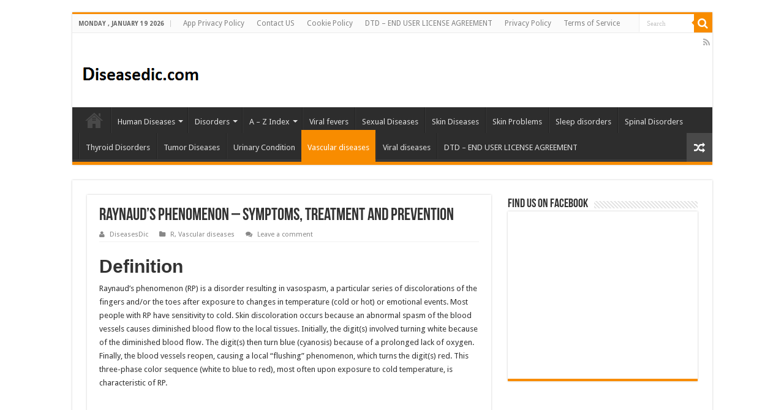

--- FILE ---
content_type: text/html; charset=UTF-8
request_url: https://diseasesdic.com/raynauds-phenomenon-symptoms-treatment-and-prevention/
body_size: 20474
content:
<!DOCTYPE html>
<html lang="en-US" prefix="og: http://ogp.me/ns#">
<head>
<meta charset="UTF-8" />
<link rel="profile" href="https://gmpg.org/xfn/11" />
<link rel="pingback" href="https://diseasesdic.com/xmlrpc.php" />
<meta property="og:title" content="Raynaud&#8217;s Phenomenon – Symptoms, Treatment and Prevention - Diseases Treatments Dictionary"/>
<meta property="og:type" content="article"/>
<meta property="og:description" content="Definition Raynaud's phenomenon (RP) is a disorder resulting in vasospasm, a particular series of di"/>
<meta property="og:url" content="https://diseasesdic.com/raynauds-phenomenon-symptoms-treatment-and-prevention/"/>
<meta property="og:site_name" content="Diseases Treatments Dictionary"/>
<meta property="og:image" content="https://diseasesdic.com/wp-content/uploads/2020/09/Raynaud-740x493-1.jpg" />
<meta name='robots' content='index, follow, max-image-preview:large, max-snippet:-1, max-video-preview:-1' />

	<!-- This site is optimized with the Yoast SEO plugin v26.6 - https://yoast.com/wordpress/plugins/seo/ -->
	<title>Raynaud&#039;s Phenomenon – Symptoms, Treatment and Prevention -</title>
	<meta name="description" content="Raynaud&#039;s phenomenon (RP) is a disorder resulting in vasospasm, a particular series of discolorations of the fingers and/or the toes" />
	<link rel="canonical" href="https://diseasesdic.com/raynauds-phenomenon-symptoms-treatment-and-prevention/" />
	<meta property="og:locale" content="en_US" />
	<meta property="og:type" content="article" />
	<meta property="og:title" content="Raynaud&#039;s Phenomenon – Symptoms, Treatment and Prevention -" />
	<meta property="og:description" content="Raynaud&#039;s phenomenon (RP) is a disorder resulting in vasospasm, a particular series of discolorations of the fingers and/or the toes" />
	<meta property="og:url" content="https://diseasesdic.com/raynauds-phenomenon-symptoms-treatment-and-prevention/" />
	<meta property="og:site_name" content="Diseases Treatments Dictionary" />
	<meta property="article:publisher" content="https://www.facebook.com/diseasesdic" />
	<meta property="article:author" content="https://www.facebook.com/diseasesdic" />
	<meta property="article:published_time" content="2020-09-20T16:06:32+00:00" />
	<meta property="article:modified_time" content="2020-09-20T16:12:03+00:00" />
	<meta property="og:image" content="https://diseasesdic.com/wp-content/uploads/2020/09/Raynaud-740x493-1.jpg" />
	<meta property="og:image:width" content="400" />
	<meta property="og:image:height" content="266" />
	<meta property="og:image:type" content="image/jpeg" />
	<meta name="author" content="DiseasesDic" />
	<meta name="twitter:card" content="summary_large_image" />
	<meta name="twitter:creator" content="@DiseasesTreatm3" />
	<meta name="twitter:site" content="@DiseasesTreatm3" />
	<meta name="twitter:label1" content="Written by" />
	<meta name="twitter:data1" content="DiseasesDic" />
	<meta name="twitter:label2" content="Est. reading time" />
	<meta name="twitter:data2" content="8 minutes" />
	<script type="application/ld+json" class="yoast-schema-graph">{"@context":"https://schema.org","@graph":[{"@type":"Article","@id":"https://diseasesdic.com/raynauds-phenomenon-symptoms-treatment-and-prevention/#article","isPartOf":{"@id":"https://diseasesdic.com/raynauds-phenomenon-symptoms-treatment-and-prevention/"},"author":{"name":"DiseasesDic","@id":"https://diseasesdic.com/#/schema/person/6dc5ced20e0315116157f1b38ecdb466"},"headline":"Raynaud&#8217;s Phenomenon – Symptoms, Treatment and Prevention","datePublished":"2020-09-20T16:06:32+00:00","dateModified":"2020-09-20T16:12:03+00:00","mainEntityOfPage":{"@id":"https://diseasesdic.com/raynauds-phenomenon-symptoms-treatment-and-prevention/"},"wordCount":1668,"commentCount":0,"publisher":{"@id":"https://diseasesdic.com/#/schema/person/6dc5ced20e0315116157f1b38ecdb466"},"image":{"@id":"https://diseasesdic.com/raynauds-phenomenon-symptoms-treatment-and-prevention/#primaryimage"},"thumbnailUrl":"https://diseasesdic.com/wp-content/uploads/2020/09/Raynaud-740x493-1.jpg","articleSection":["R","Vascular diseases"],"inLanguage":"en-US","potentialAction":[{"@type":"CommentAction","name":"Comment","target":["https://diseasesdic.com/raynauds-phenomenon-symptoms-treatment-and-prevention/#respond"]}]},{"@type":"WebPage","@id":"https://diseasesdic.com/raynauds-phenomenon-symptoms-treatment-and-prevention/","url":"https://diseasesdic.com/raynauds-phenomenon-symptoms-treatment-and-prevention/","name":"Raynaud's Phenomenon – Symptoms, Treatment and Prevention -","isPartOf":{"@id":"https://diseasesdic.com/#website"},"primaryImageOfPage":{"@id":"https://diseasesdic.com/raynauds-phenomenon-symptoms-treatment-and-prevention/#primaryimage"},"image":{"@id":"https://diseasesdic.com/raynauds-phenomenon-symptoms-treatment-and-prevention/#primaryimage"},"thumbnailUrl":"https://diseasesdic.com/wp-content/uploads/2020/09/Raynaud-740x493-1.jpg","datePublished":"2020-09-20T16:06:32+00:00","dateModified":"2020-09-20T16:12:03+00:00","description":"Raynaud's phenomenon (RP) is a disorder resulting in vasospasm, a particular series of discolorations of the fingers and/or the toes","breadcrumb":{"@id":"https://diseasesdic.com/raynauds-phenomenon-symptoms-treatment-and-prevention/#breadcrumb"},"inLanguage":"en-US","potentialAction":[{"@type":"ReadAction","target":["https://diseasesdic.com/raynauds-phenomenon-symptoms-treatment-and-prevention/"]}]},{"@type":"ImageObject","inLanguage":"en-US","@id":"https://diseasesdic.com/raynauds-phenomenon-symptoms-treatment-and-prevention/#primaryimage","url":"https://diseasesdic.com/wp-content/uploads/2020/09/Raynaud-740x493-1.jpg","contentUrl":"https://diseasesdic.com/wp-content/uploads/2020/09/Raynaud-740x493-1.jpg","width":400,"height":266},{"@type":"BreadcrumbList","@id":"https://diseasesdic.com/raynauds-phenomenon-symptoms-treatment-and-prevention/#breadcrumb","itemListElement":[{"@type":"ListItem","position":1,"name":"Home","item":"https://diseasesdic.com/"},{"@type":"ListItem","position":2,"name":"Raynaud&#8217;s Phenomenon – Symptoms, Treatment and Prevention"}]},{"@type":"WebSite","@id":"https://diseasesdic.com/#website","url":"https://diseasesdic.com/","name":"Diseases Treatments Dictionary","description":"This is complete solution to read all diseases treatments Which covers Prevention, Causes, Symptoms, Medical Terms, Drugs, Prescription, Natural Remedies with cures and Treatments. Most of the common diseases were listed in names, split with categories.","publisher":{"@id":"https://diseasesdic.com/#/schema/person/6dc5ced20e0315116157f1b38ecdb466"},"potentialAction":[{"@type":"SearchAction","target":{"@type":"EntryPoint","urlTemplate":"https://diseasesdic.com/?s={search_term_string}"},"query-input":{"@type":"PropertyValueSpecification","valueRequired":true,"valueName":"search_term_string"}}],"inLanguage":"en-US"},{"@type":["Person","Organization"],"@id":"https://diseasesdic.com/#/schema/person/6dc5ced20e0315116157f1b38ecdb466","name":"DiseasesDic","image":{"@type":"ImageObject","inLanguage":"en-US","@id":"https://diseasesdic.com/#/schema/person/image/","url":"https://diseasesdic.com/wp-content/uploads/2017/08/logo-diseasesdic.com_.png","contentUrl":"https://diseasesdic.com/wp-content/uploads/2017/08/logo-diseasesdic.com_.png","width":193,"height":46,"caption":"DiseasesDic"},"logo":{"@id":"https://diseasesdic.com/#/schema/person/image/"},"sameAs":["http://diseasesdic.com","https://www.facebook.com/diseasesdic","https://x.com/DiseasesTreatm3"]}]}</script>
	<!-- / Yoast SEO plugin. -->


<link rel='dns-prefetch' href='//fonts.googleapis.com' />
<link rel="alternate" type="application/rss+xml" title="Diseases Treatments Dictionary &raquo; Feed" href="https://diseasesdic.com/feed/" />
<link rel="alternate" type="application/rss+xml" title="Diseases Treatments Dictionary &raquo; Comments Feed" href="https://diseasesdic.com/comments/feed/" />
<link rel="alternate" type="application/rss+xml" title="Diseases Treatments Dictionary &raquo; Raynaud&#8217;s Phenomenon – Symptoms, Treatment and Prevention Comments Feed" href="https://diseasesdic.com/raynauds-phenomenon-symptoms-treatment-and-prevention/feed/" />
<link rel="alternate" title="oEmbed (JSON)" type="application/json+oembed" href="https://diseasesdic.com/wp-json/oembed/1.0/embed?url=https%3A%2F%2Fdiseasesdic.com%2Fraynauds-phenomenon-symptoms-treatment-and-prevention%2F" />
<link rel="alternate" title="oEmbed (XML)" type="text/xml+oembed" href="https://diseasesdic.com/wp-json/oembed/1.0/embed?url=https%3A%2F%2Fdiseasesdic.com%2Fraynauds-phenomenon-symptoms-treatment-and-prevention%2F&#038;format=xml" />
<style id='wp-img-auto-sizes-contain-inline-css' type='text/css'>
img:is([sizes=auto i],[sizes^="auto," i]){contain-intrinsic-size:3000px 1500px}
/*# sourceURL=wp-img-auto-sizes-contain-inline-css */
</style>
<style id='wp-emoji-styles-inline-css' type='text/css'>

	img.wp-smiley, img.emoji {
		display: inline !important;
		border: none !important;
		box-shadow: none !important;
		height: 1em !important;
		width: 1em !important;
		margin: 0 0.07em !important;
		vertical-align: -0.1em !important;
		background: none !important;
		padding: 0 !important;
	}
/*# sourceURL=wp-emoji-styles-inline-css */
</style>
<style id='wp-block-library-inline-css' type='text/css'>
:root{--wp-block-synced-color:#7a00df;--wp-block-synced-color--rgb:122,0,223;--wp-bound-block-color:var(--wp-block-synced-color);--wp-editor-canvas-background:#ddd;--wp-admin-theme-color:#007cba;--wp-admin-theme-color--rgb:0,124,186;--wp-admin-theme-color-darker-10:#006ba1;--wp-admin-theme-color-darker-10--rgb:0,107,160.5;--wp-admin-theme-color-darker-20:#005a87;--wp-admin-theme-color-darker-20--rgb:0,90,135;--wp-admin-border-width-focus:2px}@media (min-resolution:192dpi){:root{--wp-admin-border-width-focus:1.5px}}.wp-element-button{cursor:pointer}:root .has-very-light-gray-background-color{background-color:#eee}:root .has-very-dark-gray-background-color{background-color:#313131}:root .has-very-light-gray-color{color:#eee}:root .has-very-dark-gray-color{color:#313131}:root .has-vivid-green-cyan-to-vivid-cyan-blue-gradient-background{background:linear-gradient(135deg,#00d084,#0693e3)}:root .has-purple-crush-gradient-background{background:linear-gradient(135deg,#34e2e4,#4721fb 50%,#ab1dfe)}:root .has-hazy-dawn-gradient-background{background:linear-gradient(135deg,#faaca8,#dad0ec)}:root .has-subdued-olive-gradient-background{background:linear-gradient(135deg,#fafae1,#67a671)}:root .has-atomic-cream-gradient-background{background:linear-gradient(135deg,#fdd79a,#004a59)}:root .has-nightshade-gradient-background{background:linear-gradient(135deg,#330968,#31cdcf)}:root .has-midnight-gradient-background{background:linear-gradient(135deg,#020381,#2874fc)}:root{--wp--preset--font-size--normal:16px;--wp--preset--font-size--huge:42px}.has-regular-font-size{font-size:1em}.has-larger-font-size{font-size:2.625em}.has-normal-font-size{font-size:var(--wp--preset--font-size--normal)}.has-huge-font-size{font-size:var(--wp--preset--font-size--huge)}.has-text-align-center{text-align:center}.has-text-align-left{text-align:left}.has-text-align-right{text-align:right}.has-fit-text{white-space:nowrap!important}#end-resizable-editor-section{display:none}.aligncenter{clear:both}.items-justified-left{justify-content:flex-start}.items-justified-center{justify-content:center}.items-justified-right{justify-content:flex-end}.items-justified-space-between{justify-content:space-between}.screen-reader-text{border:0;clip-path:inset(50%);height:1px;margin:-1px;overflow:hidden;padding:0;position:absolute;width:1px;word-wrap:normal!important}.screen-reader-text:focus{background-color:#ddd;clip-path:none;color:#444;display:block;font-size:1em;height:auto;left:5px;line-height:normal;padding:15px 23px 14px;text-decoration:none;top:5px;width:auto;z-index:100000}html :where(.has-border-color){border-style:solid}html :where([style*=border-top-color]){border-top-style:solid}html :where([style*=border-right-color]){border-right-style:solid}html :where([style*=border-bottom-color]){border-bottom-style:solid}html :where([style*=border-left-color]){border-left-style:solid}html :where([style*=border-width]){border-style:solid}html :where([style*=border-top-width]){border-top-style:solid}html :where([style*=border-right-width]){border-right-style:solid}html :where([style*=border-bottom-width]){border-bottom-style:solid}html :where([style*=border-left-width]){border-left-style:solid}html :where(img[class*=wp-image-]){height:auto;max-width:100%}:where(figure){margin:0 0 1em}html :where(.is-position-sticky){--wp-admin--admin-bar--position-offset:var(--wp-admin--admin-bar--height,0px)}@media screen and (max-width:600px){html :where(.is-position-sticky){--wp-admin--admin-bar--position-offset:0px}}

/*# sourceURL=wp-block-library-inline-css */
</style><style id='global-styles-inline-css' type='text/css'>
:root{--wp--preset--aspect-ratio--square: 1;--wp--preset--aspect-ratio--4-3: 4/3;--wp--preset--aspect-ratio--3-4: 3/4;--wp--preset--aspect-ratio--3-2: 3/2;--wp--preset--aspect-ratio--2-3: 2/3;--wp--preset--aspect-ratio--16-9: 16/9;--wp--preset--aspect-ratio--9-16: 9/16;--wp--preset--color--black: #000000;--wp--preset--color--cyan-bluish-gray: #abb8c3;--wp--preset--color--white: #ffffff;--wp--preset--color--pale-pink: #f78da7;--wp--preset--color--vivid-red: #cf2e2e;--wp--preset--color--luminous-vivid-orange: #ff6900;--wp--preset--color--luminous-vivid-amber: #fcb900;--wp--preset--color--light-green-cyan: #7bdcb5;--wp--preset--color--vivid-green-cyan: #00d084;--wp--preset--color--pale-cyan-blue: #8ed1fc;--wp--preset--color--vivid-cyan-blue: #0693e3;--wp--preset--color--vivid-purple: #9b51e0;--wp--preset--gradient--vivid-cyan-blue-to-vivid-purple: linear-gradient(135deg,rgb(6,147,227) 0%,rgb(155,81,224) 100%);--wp--preset--gradient--light-green-cyan-to-vivid-green-cyan: linear-gradient(135deg,rgb(122,220,180) 0%,rgb(0,208,130) 100%);--wp--preset--gradient--luminous-vivid-amber-to-luminous-vivid-orange: linear-gradient(135deg,rgb(252,185,0) 0%,rgb(255,105,0) 100%);--wp--preset--gradient--luminous-vivid-orange-to-vivid-red: linear-gradient(135deg,rgb(255,105,0) 0%,rgb(207,46,46) 100%);--wp--preset--gradient--very-light-gray-to-cyan-bluish-gray: linear-gradient(135deg,rgb(238,238,238) 0%,rgb(169,184,195) 100%);--wp--preset--gradient--cool-to-warm-spectrum: linear-gradient(135deg,rgb(74,234,220) 0%,rgb(151,120,209) 20%,rgb(207,42,186) 40%,rgb(238,44,130) 60%,rgb(251,105,98) 80%,rgb(254,248,76) 100%);--wp--preset--gradient--blush-light-purple: linear-gradient(135deg,rgb(255,206,236) 0%,rgb(152,150,240) 100%);--wp--preset--gradient--blush-bordeaux: linear-gradient(135deg,rgb(254,205,165) 0%,rgb(254,45,45) 50%,rgb(107,0,62) 100%);--wp--preset--gradient--luminous-dusk: linear-gradient(135deg,rgb(255,203,112) 0%,rgb(199,81,192) 50%,rgb(65,88,208) 100%);--wp--preset--gradient--pale-ocean: linear-gradient(135deg,rgb(255,245,203) 0%,rgb(182,227,212) 50%,rgb(51,167,181) 100%);--wp--preset--gradient--electric-grass: linear-gradient(135deg,rgb(202,248,128) 0%,rgb(113,206,126) 100%);--wp--preset--gradient--midnight: linear-gradient(135deg,rgb(2,3,129) 0%,rgb(40,116,252) 100%);--wp--preset--font-size--small: 13px;--wp--preset--font-size--medium: 20px;--wp--preset--font-size--large: 36px;--wp--preset--font-size--x-large: 42px;--wp--preset--spacing--20: 0.44rem;--wp--preset--spacing--30: 0.67rem;--wp--preset--spacing--40: 1rem;--wp--preset--spacing--50: 1.5rem;--wp--preset--spacing--60: 2.25rem;--wp--preset--spacing--70: 3.38rem;--wp--preset--spacing--80: 5.06rem;--wp--preset--shadow--natural: 6px 6px 9px rgba(0, 0, 0, 0.2);--wp--preset--shadow--deep: 12px 12px 50px rgba(0, 0, 0, 0.4);--wp--preset--shadow--sharp: 6px 6px 0px rgba(0, 0, 0, 0.2);--wp--preset--shadow--outlined: 6px 6px 0px -3px rgb(255, 255, 255), 6px 6px rgb(0, 0, 0);--wp--preset--shadow--crisp: 6px 6px 0px rgb(0, 0, 0);}:where(.is-layout-flex){gap: 0.5em;}:where(.is-layout-grid){gap: 0.5em;}body .is-layout-flex{display: flex;}.is-layout-flex{flex-wrap: wrap;align-items: center;}.is-layout-flex > :is(*, div){margin: 0;}body .is-layout-grid{display: grid;}.is-layout-grid > :is(*, div){margin: 0;}:where(.wp-block-columns.is-layout-flex){gap: 2em;}:where(.wp-block-columns.is-layout-grid){gap: 2em;}:where(.wp-block-post-template.is-layout-flex){gap: 1.25em;}:where(.wp-block-post-template.is-layout-grid){gap: 1.25em;}.has-black-color{color: var(--wp--preset--color--black) !important;}.has-cyan-bluish-gray-color{color: var(--wp--preset--color--cyan-bluish-gray) !important;}.has-white-color{color: var(--wp--preset--color--white) !important;}.has-pale-pink-color{color: var(--wp--preset--color--pale-pink) !important;}.has-vivid-red-color{color: var(--wp--preset--color--vivid-red) !important;}.has-luminous-vivid-orange-color{color: var(--wp--preset--color--luminous-vivid-orange) !important;}.has-luminous-vivid-amber-color{color: var(--wp--preset--color--luminous-vivid-amber) !important;}.has-light-green-cyan-color{color: var(--wp--preset--color--light-green-cyan) !important;}.has-vivid-green-cyan-color{color: var(--wp--preset--color--vivid-green-cyan) !important;}.has-pale-cyan-blue-color{color: var(--wp--preset--color--pale-cyan-blue) !important;}.has-vivid-cyan-blue-color{color: var(--wp--preset--color--vivid-cyan-blue) !important;}.has-vivid-purple-color{color: var(--wp--preset--color--vivid-purple) !important;}.has-black-background-color{background-color: var(--wp--preset--color--black) !important;}.has-cyan-bluish-gray-background-color{background-color: var(--wp--preset--color--cyan-bluish-gray) !important;}.has-white-background-color{background-color: var(--wp--preset--color--white) !important;}.has-pale-pink-background-color{background-color: var(--wp--preset--color--pale-pink) !important;}.has-vivid-red-background-color{background-color: var(--wp--preset--color--vivid-red) !important;}.has-luminous-vivid-orange-background-color{background-color: var(--wp--preset--color--luminous-vivid-orange) !important;}.has-luminous-vivid-amber-background-color{background-color: var(--wp--preset--color--luminous-vivid-amber) !important;}.has-light-green-cyan-background-color{background-color: var(--wp--preset--color--light-green-cyan) !important;}.has-vivid-green-cyan-background-color{background-color: var(--wp--preset--color--vivid-green-cyan) !important;}.has-pale-cyan-blue-background-color{background-color: var(--wp--preset--color--pale-cyan-blue) !important;}.has-vivid-cyan-blue-background-color{background-color: var(--wp--preset--color--vivid-cyan-blue) !important;}.has-vivid-purple-background-color{background-color: var(--wp--preset--color--vivid-purple) !important;}.has-black-border-color{border-color: var(--wp--preset--color--black) !important;}.has-cyan-bluish-gray-border-color{border-color: var(--wp--preset--color--cyan-bluish-gray) !important;}.has-white-border-color{border-color: var(--wp--preset--color--white) !important;}.has-pale-pink-border-color{border-color: var(--wp--preset--color--pale-pink) !important;}.has-vivid-red-border-color{border-color: var(--wp--preset--color--vivid-red) !important;}.has-luminous-vivid-orange-border-color{border-color: var(--wp--preset--color--luminous-vivid-orange) !important;}.has-luminous-vivid-amber-border-color{border-color: var(--wp--preset--color--luminous-vivid-amber) !important;}.has-light-green-cyan-border-color{border-color: var(--wp--preset--color--light-green-cyan) !important;}.has-vivid-green-cyan-border-color{border-color: var(--wp--preset--color--vivid-green-cyan) !important;}.has-pale-cyan-blue-border-color{border-color: var(--wp--preset--color--pale-cyan-blue) !important;}.has-vivid-cyan-blue-border-color{border-color: var(--wp--preset--color--vivid-cyan-blue) !important;}.has-vivid-purple-border-color{border-color: var(--wp--preset--color--vivid-purple) !important;}.has-vivid-cyan-blue-to-vivid-purple-gradient-background{background: var(--wp--preset--gradient--vivid-cyan-blue-to-vivid-purple) !important;}.has-light-green-cyan-to-vivid-green-cyan-gradient-background{background: var(--wp--preset--gradient--light-green-cyan-to-vivid-green-cyan) !important;}.has-luminous-vivid-amber-to-luminous-vivid-orange-gradient-background{background: var(--wp--preset--gradient--luminous-vivid-amber-to-luminous-vivid-orange) !important;}.has-luminous-vivid-orange-to-vivid-red-gradient-background{background: var(--wp--preset--gradient--luminous-vivid-orange-to-vivid-red) !important;}.has-very-light-gray-to-cyan-bluish-gray-gradient-background{background: var(--wp--preset--gradient--very-light-gray-to-cyan-bluish-gray) !important;}.has-cool-to-warm-spectrum-gradient-background{background: var(--wp--preset--gradient--cool-to-warm-spectrum) !important;}.has-blush-light-purple-gradient-background{background: var(--wp--preset--gradient--blush-light-purple) !important;}.has-blush-bordeaux-gradient-background{background: var(--wp--preset--gradient--blush-bordeaux) !important;}.has-luminous-dusk-gradient-background{background: var(--wp--preset--gradient--luminous-dusk) !important;}.has-pale-ocean-gradient-background{background: var(--wp--preset--gradient--pale-ocean) !important;}.has-electric-grass-gradient-background{background: var(--wp--preset--gradient--electric-grass) !important;}.has-midnight-gradient-background{background: var(--wp--preset--gradient--midnight) !important;}.has-small-font-size{font-size: var(--wp--preset--font-size--small) !important;}.has-medium-font-size{font-size: var(--wp--preset--font-size--medium) !important;}.has-large-font-size{font-size: var(--wp--preset--font-size--large) !important;}.has-x-large-font-size{font-size: var(--wp--preset--font-size--x-large) !important;}
/*# sourceURL=global-styles-inline-css */
</style>

<style id='classic-theme-styles-inline-css' type='text/css'>
/*! This file is auto-generated */
.wp-block-button__link{color:#fff;background-color:#32373c;border-radius:9999px;box-shadow:none;text-decoration:none;padding:calc(.667em + 2px) calc(1.333em + 2px);font-size:1.125em}.wp-block-file__button{background:#32373c;color:#fff;text-decoration:none}
/*# sourceURL=/wp-includes/css/classic-themes.min.css */
</style>
<link rel='stylesheet' id='app-bar-style-css' href='https://diseasesdic.com/wp-content/plugins/wp-app-bar/assets/css/app-bar.css' type='text/css' media='all' />
<link rel='stylesheet' id='app-bar-font-awesome-style-css' href='https://diseasesdic.com/wp-content/plugins/wp-app-bar/assets/css/font-awesome.min.css' type='text/css' media='all' />
<link rel='stylesheet' id='app-bar-animate-style-css' href='https://diseasesdic.com/wp-content/plugins/wp-app-bar/assets/css/animate.css' type='text/css' media='all' />
<link rel='stylesheet' id='app-bar-addtohomescreen-style-css' href='https://diseasesdic.com/wp-content/plugins/wp-app-bar/assets/css/addtohomescreen.css' type='text/css' media='all' />
<link rel='stylesheet' id='tie-style-css' href='https://diseasesdic.com/wp-content/themes/sahifa/style.css' type='text/css' media='all' />
<link rel='stylesheet' id='tie-ilightbox-skin-css' href='https://diseasesdic.com/wp-content/themes/sahifa/css/ilightbox/dark-skin/skin.css' type='text/css' media='all' />
<link crossorigin="anonymous" rel='stylesheet' id='Droid+Sans-css' href='https://fonts.googleapis.com/css?family=Droid+Sans%3Aregular%2C700' type='text/css' media='all' />
<script type="6195ab9b2f8178f9210b91b0-text/javascript" src="https://diseasesdic.com/wp-includes/js/jquery/jquery.min.js" id="jquery-core-js"></script>
<script type="6195ab9b2f8178f9210b91b0-text/javascript" src="https://diseasesdic.com/wp-includes/js/jquery/jquery-migrate.min.js" id="jquery-migrate-js"></script>
<link rel="https://api.w.org/" href="https://diseasesdic.com/wp-json/" /><link rel="alternate" title="JSON" type="application/json" href="https://diseasesdic.com/wp-json/wp/v2/posts/5253" /><link rel="EditURI" type="application/rsd+xml" title="RSD" href="https://diseasesdic.com/xmlrpc.php?rsd" />
<meta name="generator" content="WordPress 6.9" />
<link rel='shortlink' href='https://diseasesdic.com/?p=5253' />
<link rel="shortcut icon" href="https://diseasesdic.com/wp-content/uploads/2019/11/Diseases-treatment-dictionary.png" title="Favicon" />
<!--[if IE]>
<script type="text/javascript">jQuery(document).ready(function (){ jQuery(".menu-item").has("ul").children("a").attr("aria-haspopup", "true");});</script>
<![endif]-->
<!--[if lt IE 9]>
<script src="https://diseasesdic.com/wp-content/themes/sahifa/js/html5.js"></script>
<script src="https://diseasesdic.com/wp-content/themes/sahifa/js/selectivizr-min.js"></script>
<![endif]-->
<!--[if IE 9]>
<link rel="stylesheet" type="text/css" media="all" href="https://diseasesdic.com/wp-content/themes/sahifa/css/ie9.css" />
<![endif]-->
<!--[if IE 8]>
<link rel="stylesheet" type="text/css" media="all" href="https://diseasesdic.com/wp-content/themes/sahifa/css/ie8.css" />
<![endif]-->
<!--[if IE 7]>
<link rel="stylesheet" type="text/css" media="all" href="https://diseasesdic.com/wp-content/themes/sahifa/css/ie7.css" />
<![endif]-->


<meta name="viewport" content="width=device-width, initial-scale=1.0" />
<link rel="apple-touch-icon-precomposed" sizes="144x144" href="https://diseasesdic.com/wp-content/uploads/2019/11/Diseases-treatment-dictionary.png" />
<link rel="apple-touch-icon-precomposed" sizes="120x120" href="https://diseasesdic.com/wp-content/uploads/2019/11/Diseases-treatment-dictionary.png" />
<link rel="apple-touch-icon-precomposed" sizes="72x72" href="https://diseasesdic.com/wp-content/uploads/2019/11/Diseases-treatment-dictionary.png" />
<link rel="apple-touch-icon-precomposed" href="https://diseasesdic.com/wp-content/uploads/2019/11/Diseases-treatment-dictionary.png" />

<!-- Global site tag (gtag.js) - Google Analytics -->
<script async src="https://www.googletagmanager.com/gtag/js?id=UA-137216380-1" type="6195ab9b2f8178f9210b91b0-text/javascript"></script>
<script type="6195ab9b2f8178f9210b91b0-text/javascript">
  window.dataLayer = window.dataLayer || [];
  function gtag(){dataLayer.push(arguments);}
  gtag('js', new Date());

  gtag('config', 'UA-137216380-1');
</script>
<meta name='dmca-site-verification' content='NE9KMHhpRXVJYlR3T1pCL0VUaG5JZz090' />

<style type="text/css" media="screen">


.background-cover{
	background-color:#ffffff !important;
	background-image : url('<br />
<b>Notice</b>:  Undefined index: img in <b>/home/admin/web/diseasesdic.com/public_html/wp-content/themes/sahifa/framework/functions/common-scripts.php</b> on line <b>494</b><br />
') !important;
	filter: progid:DXImageTransform.Microsoft.AlphaImageLoader(src='<br />
<b>Notice</b>:  Undefined index: img in <b>/home/admin/web/diseasesdic.com/public_html/wp-content/themes/sahifa/framework/functions/common-scripts.php</b> on line <b>495</b><br />
',sizingMethod='scale') !important;
	-ms-filter: "progid:DXImageTransform.Microsoft.AlphaImageLoader(src='<br />
<b>Notice</b>:  Undefined index: img in <b>/home/admin/web/diseasesdic.com/public_html/wp-content/themes/sahifa/framework/functions/common-scripts.php</b> on line <b>496</b><br />
',sizingMethod='scale')" !important;
}
	
</style>

		<script type="6195ab9b2f8178f9210b91b0-text/javascript">
			/* <![CDATA[ */
				var sf_position = '0';
				var sf_templates = "<a href=\"{search_url_escaped}\">View All Results<\/a>";
				var sf_input = '.search-live';
				jQuery(document).ready(function(){
					jQuery(sf_input).ajaxyLiveSearch({"expand":false,"searchUrl":"https:\/\/diseasesdic.com\/?s=%s","text":"Search","delay":500,"iwidth":180,"width":315,"ajaxUrl":"https:\/\/diseasesdic.com\/wp-admin\/admin-ajax.php","rtl":0});
					jQuery(".live-search_ajaxy-selective-input").keyup(function() {
						var width = jQuery(this).val().length * 8;
						if(width < 50) {
							width = 50;
						}
						jQuery(this).width(width);
					});
					jQuery(".live-search_ajaxy-selective-search").click(function() {
						jQuery(this).find(".live-search_ajaxy-selective-input").focus();
					});
					jQuery(".live-search_ajaxy-selective-close").click(function() {
						jQuery(this).parent().remove();
					});
				});
			/* ]]> */
		</script>
		<link rel="amphtml" href="https://diseasesdic.com/raynauds-phenomenon-symptoms-treatment-and-prevention/amp/"><link rel="icon" href="https://diseasesdic.com/wp-content/uploads/2018/12/cropped-Diseases-Treatment-Dictionary-diseasesdic.com_-32x32.png" sizes="32x32" />
<link rel="icon" href="https://diseasesdic.com/wp-content/uploads/2018/12/cropped-Diseases-Treatment-Dictionary-diseasesdic.com_-192x192.png" sizes="192x192" />
<link rel="apple-touch-icon" href="https://diseasesdic.com/wp-content/uploads/2018/12/cropped-Diseases-Treatment-Dictionary-diseasesdic.com_-180x180.png" />
<meta name="msapplication-TileImage" content="https://diseasesdic.com/wp-content/uploads/2018/12/cropped-Diseases-Treatment-Dictionary-diseasesdic.com_-270x270.png" />
</head>
<body id="top" class="wp-singular post-template-default single single-post postid-5253 single-format-standard wp-theme-sahifa lazy-enabled">

<div class="wrapper-outer">

	<div class="background-cover"></div>

	<aside id="slide-out">

			<div class="search-mobile">
			<form method="get" id="searchform-mobile" action="https://diseasesdic.com/">
				<button class="search-button" type="submit" value="Search"><i class="fa fa-search"></i></button>
				<input type="text" id="s-mobile" name="s" title="Search" value="Search" onfocus="if (!window.__cfRLUnblockHandlers) return false; if (this.value == 'Search') {this.value = '';}" onblur="if (!window.__cfRLUnblockHandlers) return false; if (this.value == '') {this.value = 'Search';}" data-cf-modified-6195ab9b2f8178f9210b91b0-="" />
			</form>
		</div><!-- .search-mobile /-->
	
			<div class="social-icons">
		<a class="ttip-none" title="Rss" href="https://diseasesdic.com/feed/" target="_blank"><i class="fa fa-rss"></i></a>
			</div>

	
		<div id="mobile-menu" ></div>
	</aside><!-- #slide-out /-->

		<div id="wrapper" class="boxed">
		<div class="inner-wrapper">

		<header id="theme-header" class="theme-header">
						<div id="top-nav" class="top-nav">
				<div class="container">

							<span class="today-date">Monday , January 19 2026</span>
				<div class="menu"><ul>
<li class="page_item page-item-2968"><a href="https://diseasesdic.com/app-privacy-policy/">App Privacy Policy</a></li>
<li class="page_item page-item-1697"><a href="https://diseasesdic.com/contact-us/">Contact US</a></li>
<li class="page_item page-item-2559"><a href="https://diseasesdic.com/cookie-policy/">Cookie Policy</a></li>
<li class="page_item page-item-7672"><a href="https://diseasesdic.com/eula/">DTD &#8211; END USER LICENSE AGREEMENT</a></li>
<li class="page_item page-item-1691"><a href="https://diseasesdic.com/privacy-policy/">Privacy Policy</a></li>
<li class="page_item page-item-1694"><a href="https://diseasesdic.com/terms-of-service/">Terms of Service</a></li>
</ul></div>

						<div class="search-block">
						<form method="get" id="searchform-header" action="https://diseasesdic.com/">
							<button class="search-button" type="submit" value="Search"><i class="fa fa-search"></i></button>
							<input class="search-live" type="text" id="s-header" name="s" title="Search" value="Search" onfocus="if (!window.__cfRLUnblockHandlers) return false; if (this.value == 'Search') {this.value = '';}" onblur="if (!window.__cfRLUnblockHandlers) return false; if (this.value == '') {this.value = 'Search';}" data-cf-modified-6195ab9b2f8178f9210b91b0-="" />
						</form>
					</div><!-- .search-block /-->
			<div class="social-icons">
		<a class="ttip-none" title="Rss" href="https://diseasesdic.com/feed/" target="_blank"><i class="fa fa-rss"></i></a>
			</div>

	
	
				</div><!-- .container /-->
			</div><!-- .top-menu /-->
			
		<div class="header-content">

					<a id="slide-out-open" class="slide-out-open" href="#"><span></span></a>
		
			<div class="logo" style=" margin-top:15px; margin-bottom:15px;">
			<h2>								<a title="Diseases Treatments Dictionary" href="https://diseasesdic.com/">
					<img src="https://diseasesdic.com/wp-content/uploads/2017/08/logo-diseasesdic.com_.png" alt="Diseases Treatments Dictionary" /><strong>Diseases Treatments Dictionary This is complete solution to read all diseases treatments Which covers Prevention, Causes, Symptoms, Medical Terms, Drugs, Prescription, Natural Remedies with cures and Treatments. Most of the common diseases were listed in names, split with categories.</strong>
				</a>
			</h2>			</div><!-- .logo /-->
						<div class="clear"></div>

		</div>
													<nav id="main-nav" class="fixed-enabled">
				<div class="container">

				
					<div class="main-menu"><ul id="menu-menu" class="menu"><li id="menu-item-6" class="menu-item menu-item-type-custom menu-item-object-custom menu-item-home menu-item-6"><a href="https://diseasesdic.com">Home</a></li>
<li id="menu-item-12" class="menu-item menu-item-type-taxonomy menu-item-object-category menu-item-has-children menu-item-12"><a href="https://diseasesdic.com/category/human-diseases/">Human Diseases</a>
<ul class="sub-menu menu-sub-content">
	<li id="menu-item-562" class="menu-item menu-item-type-taxonomy menu-item-object-category menu-item-562"><a href="https://diseasesdic.com/category/animal-borne-human-diseases/">Animal Borne Human Diseases</a></li>
	<li id="menu-item-564" class="menu-item menu-item-type-taxonomy menu-item-object-category menu-item-564"><a href="https://diseasesdic.com/category/bacterial-diseases/">Bacterial Diseases</a></li>
	<li id="menu-item-569" class="menu-item menu-item-type-taxonomy menu-item-object-category menu-item-569"><a href="https://diseasesdic.com/category/communicable-diseases/">Communicable diseases</a></li>
	<li id="menu-item-574" class="menu-item menu-item-type-taxonomy menu-item-object-category menu-item-574"><a href="https://diseasesdic.com/category/infectious-diseases/">Infectious Diseases</a></li>
	<li id="menu-item-581" class="menu-item menu-item-type-taxonomy menu-item-object-category menu-item-581"><a href="https://diseasesdic.com/category/tumor-diseases/">Tumor Diseases</a></li>
	<li id="menu-item-4086" class="menu-item menu-item-type-taxonomy menu-item-object-category menu-item-4086"><a href="https://diseasesdic.com/category/vitamin-deficiency-diseases/">Vitamin deficiency diseases</a></li>
</ul>
</li>
<li id="menu-item-582" class="menu-item menu-item-type-taxonomy menu-item-object-category menu-item-has-children menu-item-582"><a href="https://diseasesdic.com/category/disorders/">Disorders</a>
<ul class="sub-menu menu-sub-content">
	<li id="menu-item-563" class="menu-item menu-item-type-taxonomy menu-item-object-category menu-item-563"><a href="https://diseasesdic.com/category/arterial-disorders/">Arterial Disorders</a></li>
	<li id="menu-item-565" class="menu-item menu-item-type-taxonomy menu-item-object-category menu-item-565"><a href="https://diseasesdic.com/category/bleeding-disorder/">Bleeding Disorder</a></li>
	<li id="menu-item-566" class="menu-item menu-item-type-taxonomy menu-item-object-category menu-item-566"><a href="https://diseasesdic.com/category/blood-disorders/">Blood Disorders</a></li>
	<li id="menu-item-567" class="menu-item menu-item-type-taxonomy menu-item-object-category menu-item-567"><a href="https://diseasesdic.com/category/bone-disorders/">Bone Disorders</a></li>
	<li id="menu-item-568" class="menu-item menu-item-type-taxonomy menu-item-object-category menu-item-568"><a href="https://diseasesdic.com/category/brain-disorders/">Brain disorders</a></li>
	<li id="menu-item-570" class="menu-item menu-item-type-taxonomy menu-item-object-category menu-item-570"><a href="https://diseasesdic.com/category/endocrine-disorders/">Endocrine disorders</a></li>
	<li id="menu-item-571" class="menu-item menu-item-type-taxonomy menu-item-object-category menu-item-571"><a href="https://diseasesdic.com/category/esophageal-motility-disorder/">Esophageal motility disorder</a></li>
	<li id="menu-item-572" class="menu-item menu-item-type-taxonomy menu-item-object-category menu-item-572"><a href="https://diseasesdic.com/category/genetic-disorders/">Genetic Disorders</a></li>
	<li id="menu-item-573" class="menu-item menu-item-type-taxonomy menu-item-object-category menu-item-573"><a href="https://diseasesdic.com/category/human-disorders/">Human Disorders</a></li>
	<li id="menu-item-575" class="menu-item menu-item-type-taxonomy menu-item-object-category menu-item-575"><a href="https://diseasesdic.com/category/metabolic-disorders/">Metabolic Disorders</a></li>
	<li id="menu-item-576" class="menu-item menu-item-type-taxonomy menu-item-object-category menu-item-576"><a href="https://diseasesdic.com/category/neurological-disorders/">Neurological Disorders</a></li>
	<li id="menu-item-577" class="menu-item menu-item-type-taxonomy menu-item-object-category menu-item-577"><a href="https://diseasesdic.com/category/over-growth-disorders/">Over Growth Disorders</a></li>
	<li id="menu-item-578" class="menu-item menu-item-type-taxonomy menu-item-object-category menu-item-578"><a href="https://diseasesdic.com/category/physical-disorder/">Physical Disorder</a></li>
	<li id="menu-item-579" class="menu-item menu-item-type-taxonomy menu-item-object-category menu-item-579"><a href="https://diseasesdic.com/category/skin-disorders/">Skin Disorders</a></li>
	<li id="menu-item-580" class="menu-item menu-item-type-taxonomy menu-item-object-category menu-item-580"><a href="https://diseasesdic.com/category/stomach-disorders/">Stomach Disorders</a></li>
</ul>
</li>
<li id="menu-item-9" class="menu-item menu-item-type-taxonomy menu-item-object-category menu-item-has-children menu-item-9"><a href="https://diseasesdic.com/category/a-z-index/">A &#8211; Z Index</a>
<ul class="sub-menu menu-sub-content">
	<li id="menu-item-30" class="menu-item menu-item-type-taxonomy menu-item-object-category menu-item-30"><a href="https://diseasesdic.com/category/a/">A</a></li>
	<li id="menu-item-31" class="menu-item menu-item-type-taxonomy menu-item-object-category menu-item-31"><a href="https://diseasesdic.com/category/b/">B</a></li>
	<li id="menu-item-32" class="menu-item menu-item-type-taxonomy menu-item-object-category menu-item-32"><a href="https://diseasesdic.com/category/c/">C</a></li>
	<li id="menu-item-33" class="menu-item menu-item-type-taxonomy menu-item-object-category menu-item-33"><a href="https://diseasesdic.com/category/d/">D</a></li>
	<li id="menu-item-34" class="menu-item menu-item-type-taxonomy menu-item-object-category menu-item-34"><a href="https://diseasesdic.com/category/e/">E</a></li>
	<li id="menu-item-35" class="menu-item menu-item-type-taxonomy menu-item-object-category menu-item-35"><a href="https://diseasesdic.com/category/f/">F</a></li>
	<li id="menu-item-36" class="menu-item menu-item-type-taxonomy menu-item-object-category menu-item-36"><a href="https://diseasesdic.com/category/g/">G</a></li>
	<li id="menu-item-37" class="menu-item menu-item-type-taxonomy menu-item-object-category menu-item-37"><a href="https://diseasesdic.com/category/h/">H</a></li>
	<li id="menu-item-38" class="menu-item menu-item-type-taxonomy menu-item-object-category menu-item-38"><a href="https://diseasesdic.com/category/i/">I</a></li>
	<li id="menu-item-39" class="menu-item menu-item-type-taxonomy menu-item-object-category menu-item-39"><a href="https://diseasesdic.com/category/j/">J</a></li>
	<li id="menu-item-40" class="menu-item menu-item-type-taxonomy menu-item-object-category menu-item-40"><a href="https://diseasesdic.com/category/k/">K</a></li>
	<li id="menu-item-41" class="menu-item menu-item-type-taxonomy menu-item-object-category menu-item-41"><a href="https://diseasesdic.com/category/l/">L</a></li>
	<li id="menu-item-42" class="menu-item menu-item-type-taxonomy menu-item-object-category menu-item-42"><a href="https://diseasesdic.com/category/m/">M</a></li>
	<li id="menu-item-43" class="menu-item menu-item-type-taxonomy menu-item-object-category menu-item-43"><a href="https://diseasesdic.com/category/n/">N</a></li>
	<li id="menu-item-44" class="menu-item menu-item-type-taxonomy menu-item-object-category menu-item-44"><a href="https://diseasesdic.com/category/o/">O</a></li>
	<li id="menu-item-45" class="menu-item menu-item-type-taxonomy menu-item-object-category menu-item-45"><a href="https://diseasesdic.com/category/p/">P</a></li>
	<li id="menu-item-46" class="menu-item menu-item-type-taxonomy menu-item-object-category menu-item-46"><a href="https://diseasesdic.com/category/q/">Q</a></li>
	<li id="menu-item-47" class="menu-item menu-item-type-taxonomy menu-item-object-category current-post-ancestor current-menu-parent current-post-parent menu-item-47"><a href="https://diseasesdic.com/category/r/">R</a></li>
	<li id="menu-item-48" class="menu-item menu-item-type-taxonomy menu-item-object-category menu-item-48"><a href="https://diseasesdic.com/category/s/">S</a></li>
	<li id="menu-item-49" class="menu-item menu-item-type-taxonomy menu-item-object-category menu-item-49"><a href="https://diseasesdic.com/category/t/">T</a></li>
	<li id="menu-item-50" class="menu-item menu-item-type-taxonomy menu-item-object-category menu-item-50"><a href="https://diseasesdic.com/category/u/">U</a></li>
	<li id="menu-item-51" class="menu-item menu-item-type-taxonomy menu-item-object-category menu-item-51"><a href="https://diseasesdic.com/category/v/">V</a></li>
	<li id="menu-item-52" class="menu-item menu-item-type-taxonomy menu-item-object-category menu-item-52"><a href="https://diseasesdic.com/category/w/">W</a></li>
	<li id="menu-item-53" class="menu-item menu-item-type-taxonomy menu-item-object-category menu-item-53"><a href="https://diseasesdic.com/category/x/">X</a></li>
	<li id="menu-item-54" class="menu-item menu-item-type-taxonomy menu-item-object-category menu-item-54"><a href="https://diseasesdic.com/category/y/">Y</a></li>
	<li id="menu-item-55" class="menu-item menu-item-type-taxonomy menu-item-object-category menu-item-55"><a href="https://diseasesdic.com/category/z/">Z</a></li>
</ul>
</li>
<li id="menu-item-4087" class="menu-item menu-item-type-taxonomy menu-item-object-category menu-item-4087"><a href="https://diseasesdic.com/category/viral-fevers/">Viral fevers</a></li>
<li id="menu-item-4088" class="menu-item menu-item-type-taxonomy menu-item-object-category menu-item-4088"><a href="https://diseasesdic.com/category/sexual-diseases/">Sexual Diseases</a></li>
<li id="menu-item-4089" class="menu-item menu-item-type-taxonomy menu-item-object-category menu-item-4089"><a href="https://diseasesdic.com/category/skin-diseases/">Skin Diseases</a></li>
<li id="menu-item-4090" class="menu-item menu-item-type-taxonomy menu-item-object-category menu-item-4090"><a href="https://diseasesdic.com/category/skin-problems/">Skin Problems</a></li>
<li id="menu-item-4091" class="menu-item menu-item-type-taxonomy menu-item-object-category menu-item-4091"><a href="https://diseasesdic.com/category/sleep-disorders/">Sleep disorders</a></li>
<li id="menu-item-4092" class="menu-item menu-item-type-taxonomy menu-item-object-category menu-item-4092"><a href="https://diseasesdic.com/category/spinal-disorders/">Spinal Disorders</a></li>
<li id="menu-item-4093" class="menu-item menu-item-type-taxonomy menu-item-object-category menu-item-4093"><a href="https://diseasesdic.com/category/thyroid-disorders/">Thyroid Disorders</a></li>
<li id="menu-item-4094" class="menu-item menu-item-type-taxonomy menu-item-object-category menu-item-4094"><a href="https://diseasesdic.com/category/tumor-diseases/">Tumor Diseases</a></li>
<li id="menu-item-4095" class="menu-item menu-item-type-taxonomy menu-item-object-category menu-item-4095"><a href="https://diseasesdic.com/category/urinary-condition/">Urinary Condition</a></li>
<li id="menu-item-4096" class="menu-item menu-item-type-taxonomy menu-item-object-category current-post-ancestor current-menu-parent current-post-parent menu-item-4096"><a href="https://diseasesdic.com/category/vascular-diseases/">Vascular diseases</a></li>
<li id="menu-item-4097" class="menu-item menu-item-type-taxonomy menu-item-object-category menu-item-4097"><a href="https://diseasesdic.com/category/viral-diseases/">Viral diseases</a></li>
<li id="menu-item-7675" class="menu-item menu-item-type-post_type menu-item-object-page menu-item-7675"><a href="https://diseasesdic.com/eula/">DTD &#8211; END USER LICENSE AGREEMENT</a></li>
</ul></div>										<a href="https://diseasesdic.com/?tierand=1" class="random-article ttip" title="Random Article"><i class="fa fa-random"></i></a>
					
					
				</div>
			</nav><!-- .main-nav /-->
					</header><!-- #header /-->

	
	
	<div id="main-content" class="container">

	
	
	
	
	
	<div class="content">

		
		
		

		
		<article class="post-listing post-5253 post type-post status-publish format-standard has-post-thumbnail  category-r category-vascular-diseases" id="the-post">
			
			<div class="post-inner">

							<h1 class="name post-title entry-title"><span itemprop="name">Raynaud&#8217;s Phenomenon – Symptoms, Treatment and Prevention</span></h1>

						
<p class="post-meta">
		
	<span class="post-meta-author"><i class="fa fa-user"></i><a href="https://diseasesdic.com/author/admin/" title="">DiseasesDic </a></span>
	
	
	<span class="post-cats"><i class="fa fa-folder"></i><a href="https://diseasesdic.com/category/r/" rel="category tag">R</a>, <a href="https://diseasesdic.com/category/vascular-diseases/" rel="category tag">Vascular diseases</a></span>
	
	<span class="post-comments"><i class="fa fa-comments"></i><a href="https://diseasesdic.com/raynauds-phenomenon-symptoms-treatment-and-prevention/#respond">Leave a comment</a></span>
</p>
<div class="clear"></div>
			
				<div class="entry">
					
					
					<h2><strong>Definition </strong></h2>
<p>Raynaud&#8217;s phenomenon (RP) is a disorder resulting in vasospasm, a particular series of discolorations of the fingers and/or the toes after exposure to changes in temperature (cold or hot) or emotional events. Most people with RP have sensitivity to cold. Skin discoloration occurs because an abnormal spasm of the blood vessels causes diminished blood flow to the local tissues. Initially, the digit(s) involved turning white because of the diminished blood flow. The digit(s) then turn blue (cyanosis) because of a prolonged lack of oxygen. Finally, the blood vessels reopen, causing a local &#8220;flushing&#8221; phenomenon, which turns the digit(s) red. This three-phase color sequence (white to blue to red), most often upon exposure to cold temperature, is characteristic of RP.</p>
<p><img fetchpriority="high" decoding="async" class="aligncenter" src="https://diseasesdic.com/wp-admin/admin-ajax.php?action=useyourdrive-embed-image&amp;account_id=110835983098529798406&amp;id=1i0rvPooW_OcXRX3ilIpnoBcg3Veh5H2n" width="566" height="481" /></p>
<p>Raynaud&#8217;s phenomenon most frequently affects women, especially in the second, third, or fourth decades of life. People can have Raynaud&#8217;s phenomenon alone or as a part of other rheumatic diseases. Raynaud&#8217;s phenomenon in children is essentially identical to Raynaud&#8217;s phenomenon in adults. When it occurs alone, it is referred to as &#8220;Raynaud&#8217;s disease&#8221; or primary Raynaud&#8217;s phenomenon. When it accompanies other diseases, it is called secondary Raynaud&#8217;s phenomenon.</p>
<p style="text-align: center;"><img decoding="async" class="aligncenter" src="https://diseasesdic.com/wp-admin/admin-ajax.php?action=useyourdrive-embed-image&amp;account_id=110835983098529798406&amp;id=1xP_zKHGHE2QVT9lm6uFtF_fi7X5kFeR-" width="511" height="333" /></p>
<h2><strong>Types of Raynaud&#8217;s Phenomenon</strong></h2>
<p><strong>Primary Raynaud&#8217;s</strong></p>
<p>This is often a mild condition and there are ways to help manage the symptoms. People with primary Raynaud&#8217;s usually have no other related complications, and will rarely go on to develop an additional problem. If you have primary Raynaud&#8217;s, it is important to see your GP if you are worried about the symptoms or any other health issues.</p>
<p><strong>Secondary Raynaud&#8217;s</strong></p>
<p>This means that Raynaud&#8217;s is caused by another condition, usually an autoimmune disease like scleroderma or lupus. Secondary Raynaud&#8217;s needs more investigation and more careful monitoring for complications like ulceration or sores.</p>
<p style="text-align: center;"><img decoding="async" class="aligncenter" src="https://diseasesdic.com/wp-admin/admin-ajax.php?action=useyourdrive-embed-image&amp;account_id=110835983098529798406&amp;id=1YBJsOtNNAZLLMUqlXfCotRUNTeTzJbRQ" width="563" height="350" /></p>
<h2><strong>Risk factors of Raynaud&#8217;s Phenomenon</strong></h2>
<p>As many as one in 10 people may have some form of Raynaud’s, with most of those having the primary form. About one person in 100, or fewer, will have secondary Raynaud’s.</p>
<ul>
<li>Women are up to nine times more likely to get it than men are.</li>
<li>All ages people can get Raynaud’s, but it usually starts showing up between ages 15 and 25.</li>
<li>People with secondary Raynaud’s tend to get it after 35.</li>
<li>Illnesses like rheumatoid arthritis, scleroderma, and lupus are more likely to get secondary Reynaud’s.</li>
<li>People who use some medicines to treat cancer, migraines, or high blood pressure may be more likely to get Raynaud’s.</li>
<li>Also, people who have carpal tunnel syndrome or use vibrating tools like jackhammers may be more likely to get Raynaud’s.</li>
</ul>
<h2><strong>Raynaud&#8217;s Phenomenon Causes</strong></h2>
<p>For children with primary Raynaud’s, we don’t yet know what causes their blood vessels to react in such a vigorous way to cold and emotional stress.</p>
<p>However, there are concrete causes for secondary Raynaud’s, and in children it’s most often an underlying autoimmune disease. Here at Children’s Hospital Boston, the illnesses we tend to see with secondary Raynaud’s are:</p>
<ul>
<li><strong>Scleroderma,</strong> which leads to the hardening and scarring of the skin and other body tissues (about 90 percent of those with scleroderma also have Raynaud’s)</li>
<li><strong>Systemic lupus erythematosus</strong> (SLE, or simply lupus), which can cause inflammation and damage in many parts of the body, especially the heart, lungs, kidneys and brain (about a third of those with lupus also have Raynaud’s)</li>
<li><strong>Mixed connective tissue disease,</strong> an “overlap” disease that has features of scleroderma, lupus, polymyositis and sometimes rheumatoid arthritis</li>
<li><strong>Vasculitis,</strong> which causes inflammation of the blood vessels</li>
</ul>
<p>Diseases like arteriosclerosis and hypertension can also damage the blood vessels and cause secondary Raynaud’s, though almost always in adults. Other potential causes of secondary Raynaud’s include:</p>
<ul>
<li><strong>Medications:</strong> Certain kinds of drugs have been linked to Raynaud’s, such as beta blockers (used to treat high blood pressure), migraine prescriptions with ergotamine, medications with estrogen, drugs containing caffeine (such as Excedrin), medications used for ADHD (like Ritalin) and some over-the-counter decongestants.</li>
<li><strong>Injury to the hands and feet:</strong> Frostbite is a notable culprit in this category, but things like repetitive trauma seen mainly in adults who work with vibrating tools, like drills can also trigger Raynaud’s.</li>
</ul>
<p style="text-align: center;"><img loading="lazy" decoding="async" class="aligncenter" src="https://diseasesdic.com/wp-admin/admin-ajax.php?action=useyourdrive-embed-image&amp;account_id=110835983098529798406&amp;id=1A1exbPUxMKnLoOruzXL9vSqnztMDqGkQ" width="920" height="755" /></p>
<h2><strong>Symptoms of Raynaud&#8217;s Phenomenon</strong></h2>
<p>The symptoms of Raynaud’s disease can include:</p>
<p><strong>Extreme sensitivity to cold:</strong> Your body also may react to emotional stress as if it were reacting to cold.</p>
<p><strong>Skin colour changes:</strong> Fingers, toes, and sometimes the ears, lips and nose turn white due to lack of blood flow. The blood that’s left in the tissues loses its oxygen and the affected area turns blue. As fresh oxygen-rich blood returns to the area, it often turns bright red.</p>
<p><strong>Coldness, pain and numbness:</strong> These are triggered by a lack of oxygenated blood in the fingers. The numbness is the same as when your hand or fingers have &#8220;fallen asleep&#8221;.</p>
<p><strong>Warmth, tingling and throbbing:</strong> The quick return of blood to the fingers triggers these feelings.</p>
<p><strong>Skin ulcers and gangrene:</strong> For people with severe undiagnosed Raynaud&#8217;s and attacks that last a long time, painful, slow-healing sores may occur in the finger tips. In rare cases, a long-term lack of oxygen to the tissues can result in gangrene (when a body part loses its blood supply).</p>
<p><img loading="lazy" decoding="async" class="aligncenter" src="https://diseasesdic.com/wp-admin/admin-ajax.php?action=useyourdrive-embed-image&amp;account_id=110835983098529798406&amp;id=1UbvolRCY5oLcdDk04IUI6JYgJohc_YRT" width="460" height="456" /></p>
<h2><strong>Raynaud&#8217;s Phenomenon complications          </strong></h2>
<p>In most cases, Raynaud’s phenomenon is harmless and has no lasting effects. However, in severe cases loss of blood flow can permanently damage the tissue.</p>
<p>Complications of severe Raynaud’s phenomenon include:</p>
<ul>
<li>Impaired healing of cuts and abrasions</li>
<li>Increased susceptibility to infection</li>
<li>Ulceration</li>
<li>Tissue loss</li>
<li>Scarring</li>
<li>Gangrene</li>
</ul>
<p>Talk with your doctor if you notice any of these problems or if you notice other changes to your symptoms.</p>
<h2><strong>Diagnosis and test</strong></h2>
<p>There are various tests your doctor can carry out if they suspect you have Raynaud’s phenomenon.</p>
<ul>
<li><strong>Blood tests</strong> can show how many white and red blood cells you have, as well as other information that will help a doctor decide if you have Raynaud’s. Blood tests can also help to show if you have primary or secondary Raynaud’s.</li>
<li><strong>An x-ray</strong> can look for an extra rib at the base of the neck, called a cervical rib. This can cause Raynaud’s phenomenon by putting pressure on the blood vessels that supply blood to your arms.</li>
<li><strong>Nailfold microscopy or Capillaroscopy:</strong> This test that involves looking at the tissue from a fingernail under a microscope. It will help doctors look closely at the small blood vessels in your fingers..</li>
<li><strong>A cold stress test, or thermography,</strong> is used in some hospitals to find out how you react to cold. It involves using cold water and recording how long it takes for part of the feet or hands to return to their normal temperature.</li>
</ul>
<p>If you have scleroderma, it’s likely that you’ll get Raynaud’s symptoms at some stage. However, having Raynaud’s doesn’t mean that you’ll go on to develop scleroderma or another connective tissue disease.</p>
<p style="text-align: center;"><img loading="lazy" decoding="async" class="aligncenter" src="https://diseasesdic.com/wp-admin/admin-ajax.php?action=useyourdrive-embed-image&amp;account_id=110835983098529798406&amp;id=1X8XhdZxFQoopqaCKKOcLUaWaNhHWrQ7P" width="867" height="748" /></p>
<h2><strong>Treatment and medications</strong></h2>
<p>Dressing for the cold in layers and wearing gloves or heavy socks usually are effective in dealing with mild symptoms of Raynaud&#8217;s. Medications are available to treat more-severe forms of the condition. The goals of treatment are to:</p>
<ul>
<li>Reduce the number and severity of attacks</li>
<li>Prevent tissue damage</li>
<li>Treat the underlying disease or condition</li>
</ul>
<p><strong>Medications</strong></p>
<p>Depending on the cause of your symptoms, medications might help. To widen (dilate) blood vessels and promote circulation, your doctor might prescribe:</p>
<p><strong>Calcium channel blockers:</strong> These drugs relax and open small blood vessels in your hands and feet, decreasing the frequency and severity of attacks in most people with Raynaud&#8217;s. These drugs can also help heal skin ulcers on your fingers or toes. Examples include nifedipine (Afeditab CR, Procardia, others), amlodipine (Norvasc), felodipine and isradipine.</p>
<p><strong>Vasodilators:</strong> These drugs, which relax blood vessels, include nitroglycerin cream applied to the base of your fingers to help heal skin ulcers. Other vasodilators include the high blood pressure drug losartan (Cozaar), the erectile dysfunction medication sildenafil (Viagra, Revatio), the antidepressant fluoxetine (Prozac, Sarafem, others) and a class of medications called prostaglandins.</p>
<p><strong>Surgeries and medical procedures</strong></p>
<p>For some cases of severe Raynaud&#8217;s, procedures that might be treatment options include:</p>
<p><strong>Nerve surgery:</strong> Sympathetic nerves in your hands and feet control the opening and narrowing of blood vessels in your skin. Cutting these nerves interrupts their exaggerated responses. Through small incisions in the affected hands or feet, a doctor strips these tiny nerves around the blood vessels. This surgery (sympathectomy), if successful, might reduce the frequency and duration of attacks.</p>
<p><strong>Chemical injection:</strong> Doctors can inject chemicals such as local anesthetics or onabotulinumtoxin type A (Botox) to block sympathetic nerves in affected hands or feet. You might need to have the procedure repeated if symptoms return or persist.</p>
<h2><strong>Prevention of Raynaud&#8217;s Phenomenon</strong></h2>
<p>Be aware of workplace hazards that cause Raynaud&#8217;s phenomenon, and take the precautions needed to prevent vibration and cold exposure.</p>
<h3><strong>General Precautions</strong></h3>
<ul>
<li>Protect the hands from damage and extreme temperatures.</li>
<li>Keep warm at work &#8211; wear gloves and warm clothing when working in the cold.</li>
<li>Massage and exercise your fingers during your breaks.</li>
<li>If tingling, numbness or signs of white finger develop, promptly consult a physician.</li>
</ul>
<h3><strong>Precautions with Vibrating Tools</strong></h3>
<p>Anti-vibration tools, anti-vibration gloves, and anti-vibration shields may help reduce exposure to vibration.</p>
<p>In general, grinding, machining, and vibrating processes should be as fully automated as possible. Workers should use vibrating tools only when necessary.</p>
<p>There are several ways to reduce the amount of vibration that passes from the tool to the hands.</p>
<ul>
<li>Use only well-maintained and properly operating tools.</li>
<li>Hold vibrating tools as lightly as possible, consistent with safe work practices. Let the tool do the work.</li>
<li>Rest vibrating tools on a support or work piece as much as possible.</li>
<li>Store tools so that they do not have cold handles when next used.</li>
<li>Use proper job design with scheduled breaks to reduce exposure to vibration.</li>
</ul>
<p>It is important for workers to recognize if early symptoms of Raynaud&#8217;s phenomenon have occurred, and then get appropriate advice to reduce further exposure to vibration.</p>
					
									</div><!-- .entry /-->


				<div class="share-post">
	<span class="share-text">Share</span>
	
		<ul class="flat-social">	
			<li><a href="https://www.facebook.com/sharer.php?u=https://diseasesdic.com/?p=5253" class="social-facebook" rel="external" target="_blank"><i class="fa fa-facebook"></i> <span>Facebook</span></a></li>
		
			<li><a href="https://twitter.com/intent/tweet?text=Raynaud%E2%80%99s+Phenomenon+%E2%80%93+Symptoms%2C+Treatment+and+Prevention&url=https://diseasesdic.com/?p=5253" class="social-twitter" rel="external" target="_blank"><i class="fa fa-twitter"></i> <span>Twitter</span></a></li>
				<li><a href="https://plusone.google.com/_/+1/confirm?hl=en&amp;url=https://diseasesdic.com/?p=5253&amp;name=Raynaud%E2%80%99s+Phenomenon+%E2%80%93+Symptoms%2C+Treatment+and+Prevention" class="social-google-plus" rel="external" target="_blank"><i class="fa fa-google-plus"></i> <span>Google +</span></a></li>
				<li><a href="http://www.stumbleupon.com/submit?url=https://diseasesdic.com/?p=5253&title=Raynaud%E2%80%99s+Phenomenon+%E2%80%93+Symptoms%2C+Treatment+and+Prevention" class="social-stumble" rel="external" target="_blank"><i class="fa fa-stumbleupon"></i> <span>Stumbleupon</span></a></li>
				<li><a href="http://www.linkedin.com/shareArticle?mini=true&url=https://diseasesdic.com/?p=5253&title=Raynaud%E2%80%99s+Phenomenon+%E2%80%93+Symptoms%2C+Treatment+and+Prevention" class="social-linkedin" rel="external" target="_blank"><i class="fa fa-linkedin"></i> <span>LinkedIn</span></a></li>
				<li><a href="https://pinterest.com/pin/create/button/?url=https://diseasesdic.com/?p=5253&amp;description=Raynaud%E2%80%99s+Phenomenon+%E2%80%93+Symptoms%2C+Treatment+and+Prevention&amp;media=https://diseasesdic.com/wp-content/uploads/2020/09/Raynaud-740x493-1.jpg" class="social-pinterest" rel="external" target="_blank"><i class="fa fa-pinterest"></i> <span>Pinterest</span></a></li>
		</ul>
		<div class="clear"></div>
</div> <!-- .share-post -->				<div class="clear"></div>
			</div><!-- .post-inner -->

			<script type="application/ld+json">{"@context":"http:\/\/schema.org","@type":"NewsArticle","dateCreated":"2020-09-20T21:36:32+05:30","datePublished":"2020-09-20T21:36:32+05:30","dateModified":"2020-09-20T21:42:03+05:30","headline":"Raynaud&#8217;s Phenomenon \u2013 Symptoms, Treatment and Prevention","name":"Raynaud&#8217;s Phenomenon \u2013 Symptoms, Treatment and Prevention","keywords":[],"url":"https:\/\/diseasesdic.com\/raynauds-phenomenon-symptoms-treatment-and-prevention\/","description":"Definition Raynaud's phenomenon (RP) is a disorder resulting in vasospasm, a particular series of discolorations of the fingers and\/or the toes after exposure to changes in temperature (cold or hot) o","copyrightYear":"2020","publisher":{"@id":"#Publisher","@type":"Organization","name":"Diseases Treatments Dictionary","logo":{"@type":"ImageObject","url":"http:\/\/diseasesdic.com\/wp-content\/uploads\/2017\/08\/logo-diseasesdic.com_.png"}},"sourceOrganization":{"@id":"#Publisher"},"copyrightHolder":{"@id":"#Publisher"},"mainEntityOfPage":{"@type":"WebPage","@id":"https:\/\/diseasesdic.com\/raynauds-phenomenon-symptoms-treatment-and-prevention\/"},"author":{"@type":"Person","name":"DiseasesDic","url":"https:\/\/diseasesdic.com\/author\/admin\/"},"articleSection":"R,Vascular diseases","articleBody":"Definition \r\nRaynaud's phenomenon (RP) is a disorder resulting in vasospasm, a particular series of discolorations of the fingers and\/or the toes after exposure to changes in temperature (cold or hot) or emotional events. Most people with RP have sensitivity to cold. Skin discoloration occurs because an abnormal spasm of the blood vessels causes diminished blood flow to the local tissues. Initially, the digit(s) involved turning white because of the diminished blood flow. The digit(s) then turn blue (cyanosis) because of a prolonged lack of oxygen. Finally, the blood vessels reopen, causing a local \"flushing\" phenomenon, which turns the digit(s) red. This three-phase color sequence (white to blue to red), most often upon exposure to cold temperature, is characteristic of RP.\r\n\r\n\r\n\r\nRaynaud's phenomenon most frequently affects women, especially in the second, third, or fourth decades of life. People can have Raynaud's phenomenon alone or as a part of other rheumatic diseases. Raynaud's phenomenon in children is essentially identical to Raynaud's phenomenon in adults. When it occurs alone, it is referred to as \"Raynaud's disease\" or primary Raynaud's phenomenon. When it accompanies other diseases, it is called secondary Raynaud's phenomenon.\r\n\r\n\r\nTypes of Raynaud's Phenomenon\r\nPrimary Raynaud's\r\n\r\nThis is often a mild condition and there are ways to help manage the symptoms. People with primary Raynaud's usually have no other related complications, and will rarely go on to develop an additional problem. If you have primary Raynaud's, it is important to see your GP if you are worried about the symptoms or any other health issues.\r\n\r\nSecondary Raynaud's\r\n\r\nThis means that Raynaud's is caused by another condition, usually an autoimmune disease like scleroderma or lupus. Secondary Raynaud's needs more investigation and more careful monitoring for complications like ulceration or sores.\r\n\r\n\r\nRisk factors of Raynaud's Phenomenon\r\nAs many as one in 10 people may have some form of Raynaud\u2019s, with most of those having the primary form. About one person in 100, or fewer, will have secondary Raynaud\u2019s.\r\n\r\n \tWomen are up to nine times more likely to get it than men are.\r\n \tAll ages people can get Raynaud\u2019s, but it usually starts showing up between ages 15 and 25.\r\n \tPeople with secondary Raynaud\u2019s tend to get it after 35.\r\n \tIllnesses like rheumatoid arthritis, scleroderma, and lupus are more likely to get secondary Reynaud\u2019s.\r\n \tPeople who use some medicines to treat cancer, migraines, or high blood pressure may be more likely to get Raynaud\u2019s.\r\n \tAlso, people who have carpal tunnel syndrome or use vibrating tools like jackhammers may be more likely to get Raynaud\u2019s.\r\n\r\nRaynaud's Phenomenon Causes\r\nFor children with primary Raynaud\u2019s, we don\u2019t yet know what causes their blood vessels to react in such a vigorous way to cold and emotional stress.\r\n\r\nHowever, there are concrete causes for secondary Raynaud\u2019s, and in children it\u2019s most often an underlying autoimmune disease. Here at Children\u2019s Hospital Boston, the illnesses we tend to see with secondary Raynaud\u2019s are:\r\n\r\n \tScleroderma, which leads to the hardening and scarring of the skin and other body tissues (about 90 percent of those with scleroderma also have Raynaud\u2019s)\r\n \tSystemic lupus erythematosus (SLE, or simply lupus), which can cause inflammation and damage in many parts of the body, especially the heart, lungs, kidneys and brain (about a third of those with lupus also have Raynaud\u2019s)\r\n \tMixed connective tissue disease, an \u201coverlap\u201d disease that has features of scleroderma, lupus, polymyositis and sometimes rheumatoid arthritis\r\n \tVasculitis, which causes inflammation of the blood vessels\r\n\r\nDiseases like arteriosclerosis and hypertension can also damage the blood vessels and cause secondary Raynaud\u2019s, though almost always in adults. Other potential causes of secondary Raynaud\u2019s include:\r\n\r\n \tMedications: Certain kinds of drugs have been linked to Raynaud\u2019s, such as beta blockers (used to treat high blood pressure), migraine prescriptions with ergotamine, medications with estrogen, drugs containing caffeine (such as Excedrin), medications used for ADHD (like Ritalin) and some over-the-counter decongestants.\r\n \tInjury to the hands and feet: Frostbite is a notable culprit in this category, but things like repetitive trauma seen mainly in adults who work with vibrating tools, like drills can also trigger Raynaud\u2019s.\r\n\r\n\r\n\r\nSymptoms of Raynaud's Phenomenon\r\nThe symptoms of Raynaud\u2019s disease can include:\r\n\r\nExtreme sensitivity to cold: Your body also may react to emotional stress as if it were reacting to cold.\r\n\r\nSkin colour changes: Fingers, toes, and sometimes the ears, lips and nose turn white due to lack of blood flow. The blood that\u2019s left in the tissues loses its oxygen and the affected area turns blue. As fresh oxygen-rich blood returns to the area, it often turns bright red.\r\n\r\nColdness, pain and numbness: These are triggered by a lack of oxygenated blood in the fingers. The numbness is the same as when your hand or fingers have \"fallen asleep\".\r\n\r\nWarmth, tingling and throbbing: The quick return of blood to the fingers triggers these feelings.\r\n\r\nSkin ulcers and gangrene: For people with severe undiagnosed Raynaud's and attacks that last a long time, painful, slow-healing sores may occur in the finger tips. In rare cases, a long-term lack of oxygen to the tissues can result in gangrene (when a body part loses its blood supply).\r\n\r\n\r\nRaynaud's Phenomenon complications \u00a0\u00a0\u00a0\u00a0\u00a0\u00a0\u00a0\u00a0 \r\nIn most cases, Raynaud\u2019s phenomenon is harmless and has no lasting effects. However, in severe cases loss of blood flow can permanently damage the tissue.\r\n\r\nComplications of severe Raynaud\u2019s phenomenon include:\r\n\r\n \tImpaired healing of cuts and abrasions\r\n \tIncreased susceptibility to infection\r\n \tUlceration\r\n \tTissue loss\r\n \tScarring\r\n \tGangrene\r\n\r\nTalk with your doctor if you notice any of these problems or if you notice other changes to your symptoms.\r\nDiagnosis and test\r\nThere are various tests your doctor can carry out if they suspect you have Raynaud\u2019s phenomenon.\r\n\r\n \tBlood tests can show how many white and red blood cells you have, as well as other information that will help a doctor decide if you have Raynaud\u2019s. Blood tests can also help to show if you have primary or secondary Raynaud\u2019s.\r\n \tAn x-ray can look for an extra rib at the base of the neck, called a cervical rib. This can cause Raynaud\u2019s phenomenon by putting pressure on the blood vessels that supply blood to your arms.\r\n \tNailfold microscopy or Capillaroscopy: This test that involves looking at the tissue from a fingernail under a microscope. It will help doctors look closely at the small blood vessels in your fingers..\r\n \tA cold stress test, or thermography, is used in some hospitals to find out how you react to cold. It involves using cold water and recording how long it takes for part of the feet or hands to return to their normal temperature.\r\n\r\nIf you have scleroderma, it\u2019s likely that you\u2019ll get Raynaud\u2019s symptoms at some stage. However, having Raynaud\u2019s doesn\u2019t mean that you\u2019ll go on to develop scleroderma or another connective tissue disease.\r\n\r\n\r\nTreatment and medications\r\nDressing for the cold in layers and wearing gloves or heavy socks usually are effective in dealing with mild symptoms of Raynaud's. Medications are available to treat more-severe forms of the condition. The goals of treatment are to:\r\n\r\n \tReduce the number and severity of attacks\r\n \tPrevent tissue damage\r\n \tTreat the underlying disease or condition\r\n\r\nMedications\r\n\r\nDepending on the cause of your symptoms, medications might help. To widen (dilate) blood vessels and promote circulation, your doctor might prescribe:\r\n\r\nCalcium channel blockers: These drugs relax and open small blood vessels in your hands and feet, decreasing the frequency and severity of attacks in most people with Raynaud's. These drugs can also help heal skin ulcers on your fingers or toes. Examples include nifedipine (Afeditab CR, Procardia, others), amlodipine (Norvasc), felodipine and isradipine.\r\n\r\nVasodilators: These drugs, which relax blood vessels, include nitroglycerin cream applied to the base of your fingers to help heal skin ulcers. Other vasodilators include the high blood pressure drug losartan (Cozaar), the erectile dysfunction medication sildenafil (Viagra, Revatio), the antidepressant fluoxetine (Prozac, Sarafem, others) and a class of medications called prostaglandins.\r\n\r\nSurgeries and medical procedures\r\n\r\nFor some cases of severe Raynaud's, procedures that might be treatment options include:\r\n\r\nNerve surgery: Sympathetic nerves in your hands and feet control the opening and narrowing of blood vessels in your skin. Cutting these nerves interrupts their exaggerated responses. Through small incisions in the affected hands or feet, a doctor strips these tiny nerves around the blood vessels. This surgery (sympathectomy), if successful, might reduce the frequency and duration of attacks.\r\n\r\nChemical injection: Doctors can inject chemicals such as local anesthetics or onabotulinumtoxin type A (Botox) to block sympathetic nerves in affected hands or feet. You might need to have the procedure repeated if symptoms return or persist.\r\nPrevention of Raynaud's Phenomenon\r\nBe aware of workplace hazards that cause Raynaud's phenomenon, and take the precautions needed to prevent vibration and cold exposure.\r\nGeneral Precautions\r\n\r\n \tProtect the hands from damage and extreme temperatures.\r\n \tKeep warm at work - wear gloves and warm clothing when working in the cold.\r\n \tMassage and exercise your fingers during your breaks.\r\n \tIf tingling, numbness or signs of white finger develop, promptly consult a physician.\r\n\r\nPrecautions with Vibrating Tools\r\nAnti-vibration tools, anti-vibration gloves, and anti-vibration shields may help reduce exposure to vibration.\r\n\r\nIn general, grinding, machining, and vibrating processes should be as fully automated as possible. Workers should use vibrating tools only when necessary.\r\n\r\nThere are several ways to reduce the amount of vibration that passes from the tool to the hands.\r\n\r\n \tUse only well-maintained and properly operating tools.\r\n \tHold vibrating tools as lightly as possible, consistent with safe work practices. Let the tool do the work.\r\n \tRest vibrating tools on a support or work piece as much as possible.\r\n \tStore tools so that they do not have cold handles when next used.\r\n \tUse proper job design with scheduled breaks to reduce exposure to vibration.\r\n\r\nIt is important for workers to recognize if early symptoms of Raynaud's phenomenon have occurred, and then get appropriate advice to reduce further exposure to vibration.","image":{"@type":"ImageObject","url":"https:\/\/diseasesdic.com\/wp-content\/uploads\/2020\/09\/Raynaud-740x493-1.jpg","width":696,"height":266}}</script>
		</article><!-- .post-listing -->
		

		
				<section id="author-box">
			<div class="block-head">
				<h3>About DiseasesDic </h3><div class="stripe-line"></div>
			</div>
			<div class="post-listing">
				<div class="author-bio">
	<div class="author-avatar">
		<img alt='' src='https://secure.gravatar.com/avatar/0b176fc9cbb8d2d03fa7d50758efff70a7119a3821daa63d4a8a13bc9a382ddf?s=90&#038;d=https%3A%2F%2Fdiseasesdic.com%2Fwp-content%2Fuploads%2F2019%2F11%2FDiseases-treatment-dictionary.png&#038;r=g' srcset='https://secure.gravatar.com/avatar/0b176fc9cbb8d2d03fa7d50758efff70a7119a3821daa63d4a8a13bc9a382ddf?s=180&#038;d=https%3A%2F%2Fdiseasesdic.com%2Fwp-content%2Fuploads%2F2019%2F11%2FDiseases-treatment-dictionary.png&#038;r=g 2x' class='avatar avatar-90 photo' height='90' width='90' loading='lazy' decoding='async'/>	</div><!-- #author-avatar -->
			<div class="author-description">
								</div><!-- #author-description -->
			<div class="author-social flat-social">
						<a class="social-site" target="_blank" href="https://diseasesdic.com"><i class="fa fa-home"></i></a>
									<a class="social-facebook" target="_blank" href="https://www.facebook.com/diseasesdic"><i class="fa fa-facebook"></i></a>
									<a class="social-twitter" target="_blank" href="https://twitter.com/DiseasesTreatm3"><i class="fa fa-twitter"></i><span> @DiseasesTreatm3</span></a>
																										</div>
		<div class="clear"></div>
</div>
				</div>
		</section><!-- #author-box -->
		

				<div class="post-navigation">
			<div class="post-previous"><a href="https://diseasesdic.com/sjogrens-syndrome-symptoms-complications-and-management/" rel="prev"><span>Previous</span> Sjogren&#8217;s Syndrome – Symptoms, Complications and Management</a></div>
			<div class="post-next"><a href="https://diseasesdic.com/vasculitis-types-causes-symptoms-and-prevention/" rel="next"><span>Next</span> Vasculitis- Types, Causes, Symptoms and Prevention</a></div>
		</div><!-- .post-navigation -->
		
			<section id="related_posts">
		<div class="block-head">
			<h3>Related Articles</h3><div class="stripe-line"></div>
		</div>
		<div class="post-listing">
						<div class="related-item">
							
				<div class="post-thumbnail">
					<a href="https://diseasesdic.com/renal-agenesis-types-causes-and-treatment/">
						<img width="310" height="165" src="https://diseasesdic.com/wp-content/uploads/2023/12/Renal-Agenesis-1-310x165.png" class="attachment-tie-medium size-tie-medium wp-post-image" alt="" decoding="async" loading="lazy" />						<span class="fa overlay-icon"></span>
					</a>
				</div><!-- post-thumbnail /-->
							
				<h3><a href="https://diseasesdic.com/renal-agenesis-types-causes-and-treatment/" rel="bookmark">Renal Agenesis – Types, Causes and Treatment</a></h3>
				<p class="post-meta"><span class="tie-date"><i class="fa fa-clock-o"></i>December 22, 2023</span></p>
			</div>
						<div class="related-item">
							
				<div class="post-thumbnail">
					<a href="https://diseasesdic.com/phlebitis-types-causes-symptoms-and-diagnosis/">
						<img width="310" height="165" src="https://diseasesdic.com/wp-content/uploads/2023/08/Phlebitis-5-310x165.jpg" class="attachment-tie-medium size-tie-medium wp-post-image" alt="" decoding="async" loading="lazy" />						<span class="fa overlay-icon"></span>
					</a>
				</div><!-- post-thumbnail /-->
							
				<h3><a href="https://diseasesdic.com/phlebitis-types-causes-symptoms-and-diagnosis/" rel="bookmark">Phlebitis – Types, Causes, Symptoms and Diagnosis</a></h3>
				<p class="post-meta"><span class="tie-date"><i class="fa fa-clock-o"></i>August 30, 2023</span></p>
			</div>
						<div class="related-item">
							
				<div class="post-thumbnail">
					<a href="https://diseasesdic.com/rectocele-definition-causes-and-treatment/">
						<img width="310" height="165" src="https://diseasesdic.com/wp-content/uploads/2023/05/Rectocele8-310x165.jpg" class="attachment-tie-medium size-tie-medium wp-post-image" alt="" decoding="async" loading="lazy" />						<span class="fa overlay-icon"></span>
					</a>
				</div><!-- post-thumbnail /-->
							
				<h3><a href="https://diseasesdic.com/rectocele-definition-causes-and-treatment/" rel="bookmark">Rectocele – Definition, Causes and Treatment</a></h3>
				<p class="post-meta"><span class="tie-date"><i class="fa fa-clock-o"></i>May 31, 2023</span></p>
			</div>
						<div class="related-item">
							
				<div class="post-thumbnail">
					<a href="https://diseasesdic.com/rhinophyma-types-pathophysiology-and-treatment/">
						<img width="310" height="165" src="https://diseasesdic.com/wp-content/uploads/2023/02/Rhinophyma1-310x165.jpg" class="attachment-tie-medium size-tie-medium wp-post-image" alt="" decoding="async" loading="lazy" />						<span class="fa overlay-icon"></span>
					</a>
				</div><!-- post-thumbnail /-->
							
				<h3><a href="https://diseasesdic.com/rhinophyma-types-pathophysiology-and-treatment/" rel="bookmark">Rhinophyma – Types, Pathophysiology and Treatment</a></h3>
				<p class="post-meta"><span class="tie-date"><i class="fa fa-clock-o"></i>February 1, 2023</span></p>
			</div>
						<div class="related-item">
							
				<div class="post-thumbnail">
					<a href="https://diseasesdic.com/livedo-reticularis-types-symptoms-and-complications/">
						<img width="310" height="165" src="https://diseasesdic.com/wp-content/uploads/2022/12/Livedo-reticularis26-310x165.jpg" class="attachment-tie-medium size-tie-medium wp-post-image" alt="" decoding="async" loading="lazy" />						<span class="fa overlay-icon"></span>
					</a>
				</div><!-- post-thumbnail /-->
							
				<h3><a href="https://diseasesdic.com/livedo-reticularis-types-symptoms-and-complications/" rel="bookmark">Livedo Reticularis – Types, Symptoms, and Complications</a></h3>
				<p class="post-meta"><span class="tie-date"><i class="fa fa-clock-o"></i>December 21, 2022</span></p>
			</div>
						<div class="related-item">
							
				<div class="post-thumbnail">
					<a href="https://diseasesdic.com/respiratory-syncytial-virus-rsv-causes-and-diagnosis/">
						<img width="310" height="165" src="https://diseasesdic.com/wp-content/uploads/2022/11/RSV2-310x165.jpg" class="attachment-tie-medium size-tie-medium wp-post-image" alt="" decoding="async" loading="lazy" />						<span class="fa overlay-icon"></span>
					</a>
				</div><!-- post-thumbnail /-->
							
				<h3><a href="https://diseasesdic.com/respiratory-syncytial-virus-rsv-causes-and-diagnosis/" rel="bookmark">Respiratory Syncytial Virus (RSV) – Causes, and Diagnosis</a></h3>
				<p class="post-meta"><span class="tie-date"><i class="fa fa-clock-o"></i>November 29, 2022</span></p>
			</div>
						<div class="clear"></div>
		</div>
	</section>
	
			
	<section id="check-also-box" class="post-listing check-also-right">
		<a href="#" id="check-also-close"><i class="fa fa-close"></i></a>

		<div class="block-head">
			<h3>Check Also</h3>
		</div>

				<div class="check-also-post">
						
			<div class="post-thumbnail">
				<a href="https://diseasesdic.com/rhabdomyolysis-risk-factors-diagnosis-and-prevention/">
					<img width="310" height="165" src="https://diseasesdic.com/wp-content/uploads/2022/11/Rhabdomyolysis_Thumbnail-310x165.jpg" class="attachment-tie-medium size-tie-medium wp-post-image" alt="" decoding="async" loading="lazy" />					<span class="fa overlay-icon"></span>
				</a>
			</div><!-- post-thumbnail /-->
						
			<h2 class="post-title"><a href="https://diseasesdic.com/rhabdomyolysis-risk-factors-diagnosis-and-prevention/" rel="bookmark">Rhabdomyolysis – Risk Factors, Diagnosis and Prevention</a></h2>
			<p>What is rhabdomyolysis? Rhabdomyolysis can be a life-threatening condition caused by muscle breakdown and muscle &hellip;</p>
		</div>
			</section>
			
			
	
		
				
<div id="comments">


<div class="clear"></div>
	<div id="respond" class="comment-respond">
		<h3 id="reply-title" class="comment-reply-title">Leave a Reply <small><a rel="nofollow" id="cancel-comment-reply-link" href="/raynauds-phenomenon-symptoms-treatment-and-prevention/#respond" style="display:none;">Cancel reply</a></small></h3><form action="" method="post" id="commentform" class="comment-form"><p class="comment-notes"><span id="email-notes">Your email address will not be published.</span> <span class="required-field-message">Required fields are marked <span class="required">*</span></span></p><p class="comment-form-comment"><label for="comment">Comment <span class="required">*</span></label> <textarea autocomplete="new-password"  id="e757abe0d2"  name="e757abe0d2"   cols="45" rows="8" maxlength="65525" required></textarea><textarea id="comment" aria-label="hp-comment" aria-hidden="true" name="comment" autocomplete="new-password" style="padding:0 !important;clip:rect(1px, 1px, 1px, 1px) !important;position:absolute !important;white-space:nowrap !important;height:1px !important;width:1px !important;overflow:hidden !important;" tabindex="-1"></textarea><script data-noptimize type="6195ab9b2f8178f9210b91b0-text/javascript">document.getElementById("comment").setAttribute( "id", "a5b15bfad6065fa30014cd5fa311f7db" );document.getElementById("e757abe0d2").setAttribute( "id", "comment" );</script></p><p class="comment-form-author"><label for="author">Name <span class="required">*</span></label> <input id="author" name="author" type="text" value="" size="30" maxlength="245" autocomplete="name" required /></p>
<p class="comment-form-email"><label for="email">Email <span class="required">*</span></label> <input id="email" name="email" type="email" value="" size="30" maxlength="100" aria-describedby="email-notes" autocomplete="email" required /></p>
<p class="comment-form-url"><label for="url">Website</label> <input id="url" name="url" type="url" value="" size="30" maxlength="200" autocomplete="url" /></p>
<p class="form-submit"><input name="submit" type="submit" id="submit" class="submit" value="Post Comment" /> <input type='hidden' name='comment_post_ID' value='5253' id='comment_post_ID' />
<input type='hidden' name='comment_parent' id='comment_parent' value='0' />
</p></form>	</div><!-- #respond -->
	

</div><!-- #comments -->

	</div><!-- .content -->
<aside id="sidebar">
	<div class="theiaStickySidebar">
<div id="facebook-widget-2" class="widget facebook-widget"><div class="widget-top"><h4>Find us on Facebook		</h4><div class="stripe-line"></div></div>
						<div class="widget-container">			<div class="facebook-box">
				<iframe src="https://www.facebook.com/plugins/likebox.php?href=https://www.facebook.com/diseasesdic&amp;width=300&amp;height=250&amp;show_faces=true&amp;header=false&amp;stream=false&amp;show_border=false" scrolling="no" frameborder="0" style="border:none; overflow:hidden; width:300px; height:250px;" allowTransparency="true"></iframe>
			</div>
	</div></div><!-- .widget /-->	</div><!-- .theiaStickySidebar /-->
</aside><!-- #sidebar /-->	<div class="clear"></div>
</div><!-- .container /-->

<footer id="theme-footer">
	<div id="footer-widget-area" class="footer-1c">

			<div id="footer-first" class="footer-widgets-box">
			<div id="text-html-widget-3" class="footer-widget text-html"><div class="footer-widget-top"><h4> </h4></div>
						<div class="footer-widget-container"><div ><script id="_waub5k" type="6195ab9b2f8178f9210b91b0-text/javascript">var _wau = _wau || []; _wau.push(["small", "9e75yk4wi4ms", "b5k"]);
(function() {var s=document.createElement("script"); s.async=true;
s.src="//widgets.amung.us/small.js";
document.getElementsByTagName("head")[0].appendChild(s);
})();</script>
				</div><div class="clear"></div></div></div><!-- .widget /-->		</div>
	
	

	
		
	</div><!-- #footer-widget-area -->
	<div class="clear"></div>
</footer><!-- .Footer /-->
				
<div class="clear"></div>
<div class="footer-bottom">
	<div class="container">
		<div class="alignright">
			Powered by <a href="https://diseasesdic.com">RR Micro Tech Solutions</a> | Designed by <a href="https://diseasesdic.com/">RR Micro Tech Solutions</a>
<a href="//www.dmca.com/Protection/Status.aspx?ID=94a2aae9-d17e-47fe-8d05-e3a77649b584" title="DMCA.com Protection Status" class="dmca-badge"> <img src ="https://images.dmca.com/Badges/dmca-badge-w150-5x1-01.png?ID=94a2aae9-d17e-47fe-8d05-e3a77649b584"  alt="DMCA.com Protection Status" /></a>  <script src="https://images.dmca.com/Badges/DMCABadgeHelper.min.js" type="6195ab9b2f8178f9210b91b0-text/javascript"> </script>		</div>
				<div class="social-icons">
		<a class="ttip-none" title="Rss" href="https://diseasesdic.com/feed/" target="_blank"><i class="fa fa-rss"></i></a>
			</div>

		
		<div class="alignleft">
			CONDITIONS OF USE: The content provided on this is for educational purposes only. It is not to be used for medical diagnosis, medical advice or treatment. While every effort is made to maintain correctness of content, no guarantee is made to that effect.
© Copyright 2026, All Rights Reserved		</div>
		<div class="clear"></div>
	</div><!-- .Container -->
</div><!-- .Footer bottom -->

</div><!-- .inner-Wrapper -->
</div><!-- #Wrapper -->
</div><!-- .Wrapper-outer -->
	<div id="topcontrol" class="fa fa-angle-up" title="Scroll To Top"></div>
<div id="fb-root"></div>
<script type="speculationrules">
{"prefetch":[{"source":"document","where":{"and":[{"href_matches":"/*"},{"not":{"href_matches":["/wp-*.php","/wp-admin/*","/wp-content/uploads/*","/wp-content/*","/wp-content/plugins/*","/wp-content/themes/sahifa/*","/*\\?(.+)"]}},{"not":{"selector_matches":"a[rel~=\"nofollow\"]"}},{"not":{"selector_matches":".no-prefetch, .no-prefetch a"}}]},"eagerness":"conservative"}]}
</script>
<script type="6195ab9b2f8178f9210b91b0-text/javascript" src="https://diseasesdic.com/wp-content/plugins/wp-app-bar/assets/js/addtohomescreen.min.js" id="app-bar-ath-script-js"></script>
<script type="6195ab9b2f8178f9210b91b0-text/javascript" src="https://diseasesdic.com/wp-content/plugins/wp-app-bar/assets/js/scripts.js" id="app-bar-script-js"></script>
<script type="6195ab9b2f8178f9210b91b0-text/javascript" id="tie-scripts-js-extra">
/* <![CDATA[ */
var tie = {"mobile_menu_active":"true","mobile_menu_top":"","lightbox_all":"true","lightbox_gallery":"true","woocommerce_lightbox":"","lightbox_skin":"dark","lightbox_thumb":"vertical","lightbox_arrows":"","sticky_sidebar":"1","is_singular":"1","SmothScroll":"true","reading_indicator":"","lang_no_results":"No Results","lang_results_found":"Results Found"};
//# sourceURL=tie-scripts-js-extra
/* ]]> */
</script>
<script type="6195ab9b2f8178f9210b91b0-text/javascript" src="https://diseasesdic.com/wp-content/themes/sahifa/js/tie-scripts.js" id="tie-scripts-js"></script>
<script type="6195ab9b2f8178f9210b91b0-text/javascript" src="https://diseasesdic.com/wp-content/themes/sahifa/js/ilightbox.packed.js" id="tie-ilightbox-js"></script>
<script type="6195ab9b2f8178f9210b91b0-text/javascript" src="https://diseasesdic.com/wp-includes/js/comment-reply.min.js" id="comment-reply-js" async="async" data-wp-strategy="async" fetchpriority="low"></script>
<script type="6195ab9b2f8178f9210b91b0-text/javascript" src="https://diseasesdic.com/wp-content/themes/sahifa/js/search.js" id="tie-search-js"></script>
<script id="wp-emoji-settings" type="application/json">
{"baseUrl":"https://s.w.org/images/core/emoji/17.0.2/72x72/","ext":".png","svgUrl":"https://s.w.org/images/core/emoji/17.0.2/svg/","svgExt":".svg","source":{"concatemoji":"https://diseasesdic.com/wp-includes/js/wp-emoji-release.min.js"}}
</script>
<script type="6195ab9b2f8178f9210b91b0-module">
/* <![CDATA[ */
/*! This file is auto-generated */
const a=JSON.parse(document.getElementById("wp-emoji-settings").textContent),o=(window._wpemojiSettings=a,"wpEmojiSettingsSupports"),s=["flag","emoji"];function i(e){try{var t={supportTests:e,timestamp:(new Date).valueOf()};sessionStorage.setItem(o,JSON.stringify(t))}catch(e){}}function c(e,t,n){e.clearRect(0,0,e.canvas.width,e.canvas.height),e.fillText(t,0,0);t=new Uint32Array(e.getImageData(0,0,e.canvas.width,e.canvas.height).data);e.clearRect(0,0,e.canvas.width,e.canvas.height),e.fillText(n,0,0);const a=new Uint32Array(e.getImageData(0,0,e.canvas.width,e.canvas.height).data);return t.every((e,t)=>e===a[t])}function p(e,t){e.clearRect(0,0,e.canvas.width,e.canvas.height),e.fillText(t,0,0);var n=e.getImageData(16,16,1,1);for(let e=0;e<n.data.length;e++)if(0!==n.data[e])return!1;return!0}function u(e,t,n,a){switch(t){case"flag":return n(e,"\ud83c\udff3\ufe0f\u200d\u26a7\ufe0f","\ud83c\udff3\ufe0f\u200b\u26a7\ufe0f")?!1:!n(e,"\ud83c\udde8\ud83c\uddf6","\ud83c\udde8\u200b\ud83c\uddf6")&&!n(e,"\ud83c\udff4\udb40\udc67\udb40\udc62\udb40\udc65\udb40\udc6e\udb40\udc67\udb40\udc7f","\ud83c\udff4\u200b\udb40\udc67\u200b\udb40\udc62\u200b\udb40\udc65\u200b\udb40\udc6e\u200b\udb40\udc67\u200b\udb40\udc7f");case"emoji":return!a(e,"\ud83e\u1fac8")}return!1}function f(e,t,n,a){let r;const o=(r="undefined"!=typeof WorkerGlobalScope&&self instanceof WorkerGlobalScope?new OffscreenCanvas(300,150):document.createElement("canvas")).getContext("2d",{willReadFrequently:!0}),s=(o.textBaseline="top",o.font="600 32px Arial",{});return e.forEach(e=>{s[e]=t(o,e,n,a)}),s}function r(e){var t=document.createElement("script");t.src=e,t.defer=!0,document.head.appendChild(t)}a.supports={everything:!0,everythingExceptFlag:!0},new Promise(t=>{let n=function(){try{var e=JSON.parse(sessionStorage.getItem(o));if("object"==typeof e&&"number"==typeof e.timestamp&&(new Date).valueOf()<e.timestamp+604800&&"object"==typeof e.supportTests)return e.supportTests}catch(e){}return null}();if(!n){if("undefined"!=typeof Worker&&"undefined"!=typeof OffscreenCanvas&&"undefined"!=typeof URL&&URL.createObjectURL&&"undefined"!=typeof Blob)try{var e="postMessage("+f.toString()+"("+[JSON.stringify(s),u.toString(),c.toString(),p.toString()].join(",")+"));",a=new Blob([e],{type:"text/javascript"});const r=new Worker(URL.createObjectURL(a),{name:"wpTestEmojiSupports"});return void(r.onmessage=e=>{i(n=e.data),r.terminate(),t(n)})}catch(e){}i(n=f(s,u,c,p))}t(n)}).then(e=>{for(const n in e)a.supports[n]=e[n],a.supports.everything=a.supports.everything&&a.supports[n],"flag"!==n&&(a.supports.everythingExceptFlag=a.supports.everythingExceptFlag&&a.supports[n]);var t;a.supports.everythingExceptFlag=a.supports.everythingExceptFlag&&!a.supports.flag,a.supports.everything||((t=a.source||{}).concatemoji?r(t.concatemoji):t.wpemoji&&t.twemoji&&(r(t.twemoji),r(t.wpemoji)))});
//# sourceURL=https://diseasesdic.com/wp-includes/js/wp-emoji-loader.min.js
/* ]]> */
</script>

<script type="6195ab9b2f8178f9210b91b0-text/javascript">let commentForm = document.querySelector("#commentform, #ast-commentform, #fl-comment-form, #ht-commentform");document.onscroll = function () {commentForm.action = "/wp-comments-post.php?1b53170136a92743a5f16ba61bc92b10";};</script>
<script src="/cdn-cgi/scripts/7d0fa10a/cloudflare-static/rocket-loader.min.js" data-cf-settings="6195ab9b2f8178f9210b91b0-|49" defer></script><script defer src="https://static.cloudflareinsights.com/beacon.min.js/vcd15cbe7772f49c399c6a5babf22c1241717689176015" integrity="sha512-ZpsOmlRQV6y907TI0dKBHq9Md29nnaEIPlkf84rnaERnq6zvWvPUqr2ft8M1aS28oN72PdrCzSjY4U6VaAw1EQ==" data-cf-beacon='{"version":"2024.11.0","token":"bdc31ab33a34448485bb40b6f6759628","r":1,"server_timing":{"name":{"cfCacheStatus":true,"cfEdge":true,"cfExtPri":true,"cfL4":true,"cfOrigin":true,"cfSpeedBrain":true},"location_startswith":null}}' crossorigin="anonymous"></script>
</body>
</html>

--- FILE ---
content_type: application/javascript
request_url: https://t.dtscout.com/pv/?_a=v&_h=diseasesdic.com&_ss=79o2f9lzri&_pv=1&_ls=0&_u1=1&_u3=1&_cc=us&_pl=d&_cbid=1g69&_cb=_dtspv.c
body_size: -283
content:
try{_dtspv.c({"b":"chrome@131"},'1g69');}catch(e){}

--- FILE ---
content_type: text/javascript;charset=UTF-8
request_url: https://whos.amung.us/pingjs/?k=9e75yk4wi4ms&t=Raynaud%27s%20Phenomenon%20%E2%80%93%20Symptoms%2C%20Treatment%20and%20Prevention%20-&c=s&x=https%3A%2F%2Fdiseasesdic.com%2Fraynauds-phenomenon-symptoms-treatment-and-prevention%2F&y=&a=0&d=1.22&v=27&r=642
body_size: -112
content:
WAU_r_s('1','9e75yk4wi4ms',0);